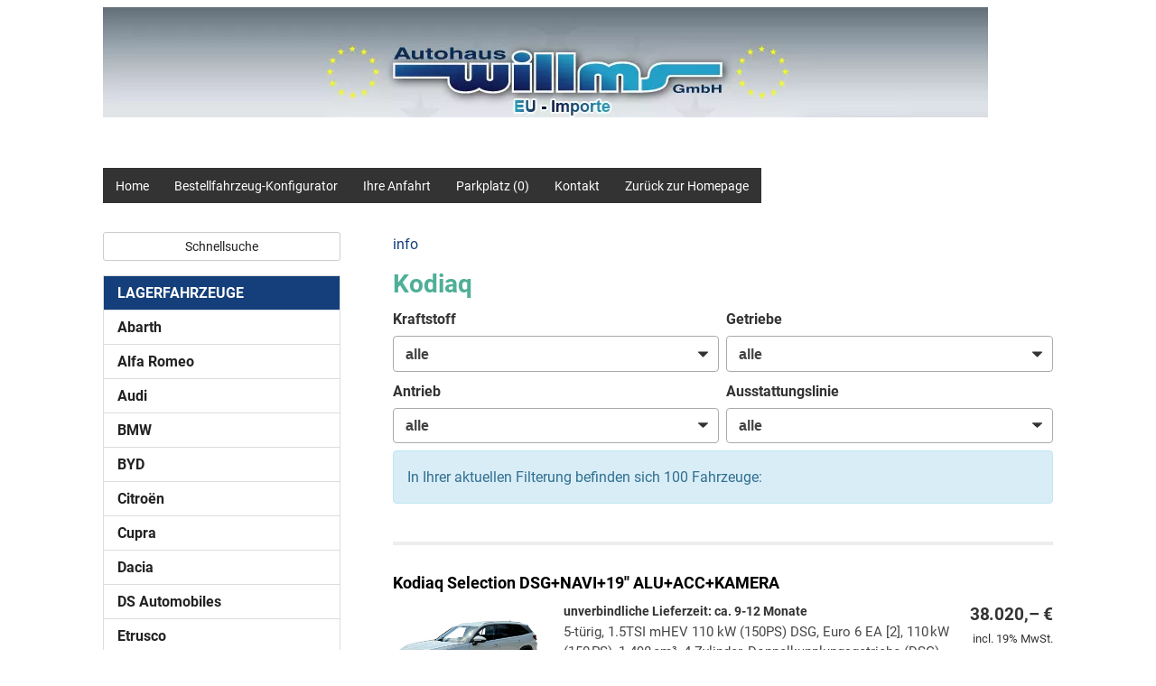

--- FILE ---
content_type: text/html; charset=UTF-8
request_url: https://bestellfahrzeuge.autohaus-willms.de/liste-kodiaq-a__1545_alle.php
body_size: 17009
content:
<!DOCTYPE html>
<html id="autrado-template" class="with-left-module no-featured-slider no-js" lang="de" prefix="og: http://ogp.me/ns#">
<head>
    	<base href="https://bestellfahrzeuge.autohaus-willms.de/"/>
    	<meta charset="utf-8">
	<title>Kodiaq Lagerfahrzeug | EU-Fahrzeug |  Bestellfahrzeug Skoda-Kodiaq</title>
    <meta http-equiv="X-UA-Compatible" content="IE=edge">
    <meta name="viewport" content="width=device-width, initial-scale=1"/>
    <meta name="page-topic" content="Autohandel"/>
<meta name="page-type" content="Information"/>
<meta name="audience" content="Alle"/>
<meta name="author" content="Autohaus Willms GmbH"/>
<meta name="publisher" content="Autohaus Willms GmbH"/>
<meta name="robots" content="INDEX FOLLOW"/>
<meta name="title" content="Kodiaq Lagerfahrzeug | EU-Fahrzeug |  Bestellfahrzeug Skoda-Kodiaq"/>
<meta name="referrer" content="strict-origin-when-cross-origin"/>
<link rel="canonical" href="https://bestellfahrzeuge.autohaus-willms.de/liste-kodiaq-a__1545_alle.php"><meta property="og:title" content="Kodiaq Lagerfahrzeug | EU-Fahrzeug |  Bestellfahrzeug Skoda-Kodiaq"/>
<meta property="og:type" content="product.group"/>
<meta property="og:locale" content="de_DE"/>
<meta property="og:url" content="https://bestellfahrzeuge.autohaus-willms.de/liste-kodiaq-a__1545_alle.php"/>
<meta property="og:site_name" content="Autohaus Willms GmbH"/>
<meta property="og:description" content=""/>
<script>window.YETT_WHITELIST=[/bestellfahrzeuge\.autohaus\-willms\.de/];</script>
	<link rel="stylesheet" href="templates/modern/_assets/fonts/roboto.css?ft1658910052"/>
	<link rel="stylesheet" href="css/A.tooltip.css,qft1658910083.pagespeed.cf.qK5NFM6WrM.css"/>
	<link rel="stylesheet" href="css/A.jquery-ui.css,qft1658910084.pagespeed.cf.vfqjgmKn5K.css"/>
	<link rel="stylesheet" href="javascript/fancybox/source/A.jquery.fancybox.css,qft1658910068.pagespeed.cf.4oP5n9dW1R.css"/>
	<style>.questiondialog>.ui-dialog-titlebar{display:none}div#dialog_button a{color:#fff;background-color:var(--color-primary-base,#111);padding:6px 12px;font-size:14px;font-weight:400;text-align:center;line-height:1.42857143;display:inline-block;text-decoration:none}div#dialog_button a:hover{background-color:var(--color-primary-light,#222)}div#dialog_button a.inaktiv{cursor:no-drop;pointer-events:none}.ui-widget.ui-widget-content{border:0;box-shadow:0 19px 38px rgba(0,0,0,.30) , 0 15px 12px rgba(0,0,0,.22)}.ui-dialog .ui-dialog-content.cc_dialog{padding:1rem}.cc_dialog p{line-height:1.1;margin:.75rem 0;padding:0;font-size:1rem}.cc_dialog h3{margin:10px 0 20px 0;color:#000;background:transparent;font-size:17px;font-weight:bold}.cc_dialog h4{margin:.5rem 0 1rem;background:transparent;font-weight:bold;font-size:1.125rem;color:#666}.ui-dialog .ui-dialog-content.cc_dialog{padding-bottom:4rem;font-size:.975rem}div#dialog_button{bottom:1rem;right:1rem}.opt.tablerow{display:grid;gap:.5rem;grid-template-columns:1.5rem 1fr max-content}label.optlabel.clickable{font-weight:400;cursor:pointer}.group1{background:#d8d8d8}.group1+.group1{margin-top:.25rem}.group0>.opt.tablerow{display:grid;gap:.5rem;grid-template-columns:1.5rem 1fr max-content;font-weight:700}.options{padding:.75rem;border:1px solid #ddd;border-radius:.25rem}.options{background:transparent;margin:0;padding:0;border:0;border-radius:0}.group1{background:#fff;padding:.5rem;color:#222;border:1px solid #bebebe;border-radius:.25rem}.group0>.opt.tablerow{margin-bottom:.25rem;padding:0}</style>
	<link rel="stylesheet" href="css/glyphicons.css?ft1658910084"/>
	<link rel="stylesheet" href="css/glyphicons-filetypes.css?ft1658910084"/>
	<link rel="stylesheet" href="css/glyphformat.css?ft1758547530"/>
	<link rel="stylesheet" href="css/A.search.css,qft1682321997.pagespeed.cf.dcu_rSXeNE.css"/>
	<link rel="stylesheet" href="javascript/jquery/multiple-select-2.1.1/multiple-select.min.css?ft1744018275"/>
	<link rel="stylesheet" href="css/fancybox.css?ft1658910084"/>
	<link rel="stylesheet" href="css/A.rating.css,qft1682321997.pagespeed.cf.80g2j-c4OA.css"/>
	<link rel="stylesheet" href="css/jquery.fancyboxDialog.css?ft1658910083"/>
	<link rel="stylesheet" href="templates/modern/_assets/css/frontend-standards.css?ft1763024920"/>
	<link rel="stylesheet" href="templates/modern/css/owl.carousel.css?ft1658910059"/>
	<link rel="stylesheet" href="templates/modern/_assets/fonts/md-iconic-font/css/material-design-iconic-font.min.css?ft"/>
	<link rel="stylesheet" href="templates/modern/_assets/css/plugins/sm-core-css.css?ft"/>
	<link rel="stylesheet" href="templates/modern/_assets/css/plugins/jquery.toast.min.css?ft"/>
	<link rel="stylesheet" href="templates/modern/_assets/css/main.css?ft"/>
	<link rel="stylesheet" href="templates/modern/_assets/css/components/layout-v2.css?ft"/>
	<link rel="stylesheet" href="templates/modern/_assets/css/components/search-v1.css?ft"/>
	<link rel="stylesheet" href="templates/modern/_assets/css/iframe.css?ft"/>
	<link rel="stylesheet" href="var/style.css?ft1682056249"/>
<script src="javascript/jquery.js,qft1658910068.pagespeed.jm.29OAZzvhfX.js"></script>
<script>var domReadyQueue=[];</script>

<script>dispatch_ajax=function(data){var p={"url":"\/liste-kodiaq-a__1545_alle.php?ajax=cms&action=dispatch_ajax","type":"POST","cache":false,"dataType":"","async":true};p.data=data;jQuery.ajax(p);};park_vehicle_ajax=function(data){var p={"url":"\/liste-kodiaq-a__1545_alle.php?ajax=cms&action=park_vehicle","type":"POST","cache":false,"dataType":"","async":true};p.data=data;jQuery.ajax(p);};ajaxcb_create_saleskit=function(data){var p={"url":"404?ajax=cms&action=s","type":"POST","cache":false,"dataType":"","async":true};p.data=data;jQuery.ajax(p);};ajaxcb_create_energylabel=function(data){var p={"url":"\/liste-kodiaq-a__1545_alle.php?ajax=cms&action=e","type":"POST","cache":false,"dataType":"","async":true};p.data=data;jQuery.ajax(p);};</script>

<meta property="og:phone_number" content="+49 (0) 2403 23062"/>
<meta property="og:street-address" content="Alte Rodung 1"/>
<meta property="og:locality" content="Eschweiler"/>
<meta property="og:postal-code" content="52249"/>


<link rel="icon" type="image/ico" href="bilder/favicon.ico">
<script type="application/ld+json">
{ "@context" : "http://schema.org",
  "@type" : "Organization",
  "url" : "https://bestellfahrzeuge.autohaus-willms.de/",
  "name" : "Autohaus Willms GmbH",
  "location": {
            "@type": "Place",
            "address": {
              "@type": "PostalAddress",
              "addressLocality": "Eschweiler",
              "postalCode": "52249",
              "streetAddress": "Alte Rodung 1"
            }
   },
  "contactPoint" : [
    { "@type" : "ContactPoint",
      "telephone" : "+49 (0) 2403 23062",
      "contactType" : "customer service"
    } ] }
</script>

</head>
<body id="liste" class="site-1000 as-20 not-logged-in  page_fahrzeuge pagetype_Frontend_Legacy tpl_modern ctrl_legacy" itemscope="" itemtype="http://schema.org/WebPage">

<script>var _paq=window._paq=window._paq||[];_paq.push(['disableCookies']);_paq.push(['trackPageView']);_paq.push(['enableLinkTracking']);(function(){var u="//matomo.autrado.de/";_paq.push(['setTrackerUrl',u+'matomo.php']);_paq.push(['setSiteId','555']);var d=document,g=d.createElement('script'),s=d.getElementsByTagName('script')[0];g.async=true;g.src=u+'matomo.js';s.parentNode.insertBefore(g,s);})();jQuery(document).ready(function(){if(typeof yett!=="undefined")yett.unblock("matomo.autrado.de");});</script><a href="liste-kodiaq-a__1545_alle.php#main" class="u-skip-link">Zum Hauptinhalt springen</a>    <div class="c-page o-wrapper">

				<div class="c-hero">
										<div class="c-page-header">
						<div class="c-page-header__inner o-wrapper u-cf">
							<div class="module pos_top logo">			<a class="h-card" href="/" title="" rel="home">
				<img class="u-photo" src="idbilder/xlogo.jpg,qft1304339352.pagespeed.ic.xL8Lmg2nUi.webp" alt="" width="980" height="122"/>
			</a>
		</div>
						</div>
					</div>
					
										<header class="c-page-top">
						<div class="c-page-top__inner o-wrapper u-cf">
						<div id="banner_left" class="module pos_topbar m_Frontend_Custom"><p><span style="color: #ffffff;">+49 (0) 2403 23062</span></p></div><div class="module pos_topbar m_Frontend_Menu" aria-label="Hauptnavigation" role="navigation">
<ul class="nav" id="menu-1008">
	<li class="nav__item">
		<a href="/" class="nav__link">Home</a>
	</li>
	<li class="nav__item">
		<a href="step.php" class="nav__link">Bestellfahrzeug-Konfigurator</a>
	</li>
	<li class="nav__item">
		<a href="routing.php" class="nav__link">Ihre Anfahrt</a>
	</li>
	<li class="nav__item">
		<a href="geparkte_fahrzeuge.php" class="nav__link">Parkplatz (<span class='js-parked-counter'>0</span>)</a>
	</li>
	<li class="nav__item">
		<a href="mycars/kf" class="nav__link">Kontakt</a>
	</li>
	<li class="nav__item">
		<a href="https://www.autohaus-willms.de" class="nav__link">Zurück zur Homepage</a>
	</li>
</ul>
</div><div id="banner_right" class="module pos_topbar m_Frontend_Custom"></div>
						</div>
					</header>
									</div>


                  
         <div class="c-page-content-wrap">
                  
				<div class="o-wrapper o-wrapper--page">
                    <div class="c-page-wrapper u-cf">

                        <main class="c-page-main u-cf" id="main">

                            <section class="s-cms-content u-cf">

                                
                                <div class="dynamic-content">
                                                                                                
                                <div data-subject="begin-dynamic"></div><div class="c-pager__ajax-target js-pager-ajax-target" aria-busy="false"><ul class="subnav"><li><span class="subnav nobr"><a href="liste-kodiaq-a__1545_info.php">info</a></span></li></ul><div class="csubnav"></div><h1>Kodiaq</h1><script>jQuery(function($){function loadURL(url){url=updateQueryString("npage",null,url);var target=$(".js-pager-ajax-target");var $sorting=$('.c-sorting');var $cpager=$('.c-pager__ajax-target');if($sorting.length&&$cpager.length){$cpager.attr('aria-busy','true');}if(target.length>0){target.load(url,function(){$("#ajaxloader").hide();window.history.pushState(null,null,url);window.enablePager();document.dispatchEvent(new CustomEvent("pageview.autrado",{detail:{url:url}}));var $sorting=$('.c-sorting');var $cpager=$('.c-pager__ajax-target');if($sorting.length&&$cpager.length){$cpager.attr('aria-busy','false');}});var o=target.offset();$("#ajaxloader").show().offset({top:o.top+$(window).height()/3,left:o.left+target.width()/2-$("#ajaxloader").width()/2});$('<div class="c-overlay__ajax-target"></div>').prependTo(target).addClass("c-overlay__ajax-target-visible");}else{location.href=url;}}function getSort(){var sort=location.search.match(/(?<=[&?])sort=[^&]+/);return sort?"?"+sort[0]:"";}$(".js-fgd-filter, .js-aufbauten-select, .js-sorter").on("change",function(){var o=this.options[this.options.selectedIndex].value;if(o==='*')o=null;if($(this).hasClass("js-fgd-filter")){var fa=$(this).attr("name");loadURL(updateQueryString(fa.substr(0,fa.lastIndexOf("_")),o));}else if($(this).hasClass("js-aufbauten-select")){loadURL(o+window.location.search);}else{loadURL(updateQueryString("sort",o));}});$("[name=subnav_select]").on("change",function(){var url=$(this).val();if(url.indexOf("a__")>0){loadURL($(this).val()+getSort());}else if(url){location.href=url;}});$(".navsubsub a").on("click",function(e){e.preventDefault();if(this.search&&this.search===location.search){loadURL(this.href.substr(0,this.href.indexOf("?"))+getSort());return;}loadURL(this.href+getSort());});});</script><div class="c-sorting"><div class="o-layout o-layout--gutter-small o-layout--1/2@tb">
<div class="o-layout__item o-layout__item--fuel-select">
<div class="c-sorting__item"><label class="c-sorting__item-label">Kraftstoff</label><select name="fuel_select" class="js-fgd-filter c-sorting__item-select"><option value="*" selected="selected">alle</option><option value="g2201">Benzin</option><option value="g2203">Hybrid Benzin</option><option value="g2202">Diesel</option></select></div>
</div><div class="o-layout__item o-layout__item--gearbox-select">
<div class="c-sorting__item"><label class="c-sorting__item-label">Getriebe</label><select name="gearbox_select" class="js-fgd-filter c-sorting__item-select"><option value="*" selected="selected">alle</option><option value="g1502">Automatik</option></select></div>
</div><div class="o-layout__item o-layout__item--drive-select">
<div class="c-sorting__item"><label class="c-sorting__item-label">Antrieb</label><select name="drive_select" class="js-fgd-filter c-sorting__item-select"><option value="*" selected="selected">alle</option><option value="487">Frontantrieb</option><option value="214">Allrad</option></select></div>
</div><div class="o-layout__item o-layout__item--aufbau-select">
<div class="c-sorting__item"><label class="c-sorting__item-label">Ausstattungslinie</label><select class="c-sorting__item-select js-aufbauten-select" name="aufbauten_select"><option value="liste-kodiaq-a__1545_alle.php" selected='selected'>alle</option>
<option value="liste-kodiaq-a__1545_alle_0_kodiaq-1%2C5-tsi-dsg-m-hev-selection---lager--lag-.php">Kodiaq 1,5 TSI DSG m-HEV Selection - LAGER -LAG.</option>
<option value="liste-kodiaq-a__1545_alle_25871f24653f25703f22926_selection.php">Selection</option>
<option value="liste-kodiaq-a__1545_alle_0_selection-1%2C5-tsi-150-ps-dsg-mhev-4-jahre-garantie-7-sitzer-ahk-navi-kamera.php">Selection 1,5 TSI 150 PS DSG-mHEV-4 Jahre...</option>
<option value="liste-kodiaq-a__1545_alle_0_selection-1%2C5-tsi-150-ps-dsg-mhev-4-jahre-garantie-7-sitzer-ahk--r%C3%BCckfahrkamera.php">Selection 1,5 TSI 150 PS DSG-mHEV-4 Jahre...</option>
<option value="liste-kodiaq-a__1545_alle_0_selection-2%2C0-tsi-204-ps-dsg-4x4-4-jahre-garantie-7-sitzer-ahk-navi.php">Selection 2,0 TSI 204 PS DSG 4x4-4 Jahre...</option>
<option value="liste-kodiaq-a__1545_alle_25732_selection-business-edition.php">Selection Business Edition</option>
<option value="liste-kodiaq-a__1545_alle_24384f24644f25704f25242_sportline.php">Sportline</option>
<option value="liste-kodiaq-a__1545_alle_25901_1-5-tsi-iv-phev-sportline-dsg.php">Weitere</option>
</select></div>
</div></div></div>
<div class="c-alert c-alert--info">In Ihrer aktuellen Filterung befinden sich <span class="countvehicles">100</span> Fahrzeuge:</div><ul class="c-vehicles-list [ u-unstyled u-cf ]" data-ui-component="vehicles-list"><li class="c-vehicles-list__item c-vehicles-list__item--configurator">
    <article class="c-vehicle c-vehicle--type-b  u-faux-block-link" itemscope itemtype="http://schema.org/Product" data-id="1360563">
                    

    

<header class="c-vehicle__header">
    <h4 class="c-vehicle__title">
        <a class="c-vehicle__link u-link-clean" href="auto-kodiaq-selection-dsg-navi-19-alu-acc-kamera-x__1360563.php" itemprop="url">
            <span class="c-vehicle__name u-text-break" itemprop="brand name">Kodiaq</span>
            <span class="c-vehicle__sub-name" itemprop="name">Selection DSG+NAVI+19&#039;&#039; ALU+ACC+KAMERA</span>
        </a>
    </h4>
</header>

<div class="o-layout o-layout--gutter">
    <div class="o-layout__item u-1/4@sm u-1/4@wd">
                    
<div class="c-vehicle__img-wrap">
    <img class="is-loaded" src="https://img.autrado.de/220/2485765_640.jpg" srcset="https://img.autrado.de/220/2485765_86.jpg 86w, https://img.autrado.de/220/2485765_262.jpg 262w, https://img.autrado.de/220/2485765_640.jpg 640w, https://img.autrado.de/220/2485765_1300.jpg 1300w, https://img.autrado.de/220/2485765_1920.jpg 1920w" alt="Kodiaq - Selection DSG+NAVI+19&#039;&#039; ALU+ACC+KAMERA" loading="lazy" itemprop="image" aria-hidden="true">
    </div>
            </div>
    <div class="o-layout__item u-3/4@sm u-3/4@wd">

                    
<div class="c-vehicle__offers u-float-right u-text-right" itemprop="offers" itemscope itemtype="http://schema.org/Offer">

    
        <div class="c-vehicle__price"><span class="nobr ">38.020,&ndash;&nbsp;€</span></div>
            <small class="u-block vat _text">incl. 19% MwSt.</small>
    <meta itemprop="price" content="38020"/>
    <meta itemprop="priceCurrency" content="EUR"/>
    <link itemprop="itemCondition" href="http://schema.org/NewCondition"/>
    <link itemprop="availability" href="http://schema.org/InStock"/>
</div>
        
        <div class="c-vehicle__description u-cf" itemprop="description">
            <div class="c-vehicle__text-delivery u-text-smaller"><b>unverbindliche Lieferzeit: ca. 9-12 Monate</b></div>            <p class="c-vehicle__text" itemprop="description">5-türig, 1.5TSI mHEV 110 kW (150PS) DSG, Euro 6 EA [2], 110 kW (150 PS), 1.498 cm³, 4 Zylinder, Doppelkupplungsgetriebe (DSG), Frontantrieb, Verbrennungsmotor (ICE), Benzin, Kraftstoffverbrauch kombiniert 6,2 l/100km (WLTP), CO₂-Emission kombiniert 141.00 g/km (WLTP), CO₂-Klasse E, Qualitätssiegel: BVFK-Siegel, Garantieleistung: Fahrzeuggarantie vom Hersteller, HU/AU neu, Nichtraucher-Fahrzeug, Zustand, Beschaffenheit: Scheckheftgepflegt, Fahrzeugnr.: 1360563</p>
            <div id="c-vehicle-1360563" class="o-box" style="display:none">
                <ul class="c-vehicle__attributes o-split u-unstyled">
                                            <li class="_item o-split__item u-text-truncate"><span class="o-split__title">Getriebe:</span> Doppelkupplungsgetriebe (DSG)
                        </li>
                                            <li class="_item o-split__item u-text-truncate"><span class="o-split__title">Schadstoffklasse:</span> Euro 6 EA
                        </li>
                                            <li class="_item o-split__item u-text-truncate"><span class="o-split__title">Hubraum:</span> 1.498&nbsp;ccm
                        </li>
                                            <li class="_item o-split__item u-text-truncate"><span class="o-split__title">Kraftstoff:</span> Benzin
                        </li>
                                            <li class="_item o-split__item u-text-truncate"><span class="o-split__title">Leistung:</span> 110 kW (150 PS)
                        </li>
                                            <li class="_item o-split__item u-text-truncate"><span class="o-split__title">Leistung in KW:</span> 110.00
                        </li>
                                            <li class="_item o-split__item u-text-truncate"><span class="o-split__title">Leistung in PS:</span> 0
                        </li>
                                            <li class="_item o-split__item u-text-truncate"><span class="o-split__title">Antriebsachse:</span> Frontantrieb
                        </li>
                                            <li class="_item o-split__item u-text-truncate"><span class="o-split__title">Zylinder:</span> 4
                        </li>
                                            <li class="_item o-split__item u-text-truncate"><span class="o-split__title">Motor:</span> 1.5TSI mHEV 110 kW (150PS) DSG, Euro 6 EA [2]
                        </li>
                                            <li class="_item o-split__item u-text-truncate"><span class="o-split__title">Kategorie:</span> SUV/Geländewagen/Pickup
                        </li>
                                            <li class="_item o-split__item u-text-truncate"><span class="o-split__title">Anzahl Türen:</span> 5
                        </li>
                                            <li class="_item o-split__item u-text-truncate"><span class="o-split__title">Verbrauch Innenstadt:</span> 8,20 l/100km
                        </li>
                                            <li class="_item o-split__item u-text-truncate"><span class="o-split__title">Verbrauch Stadtrand:</span> 6,00 l/100km
                        </li>
                                            <li class="_item o-split__item u-text-truncate"><span class="o-split__title">Verbrauch Landstraße:</span> 5,20 l/100km
                        </li>
                                            <li class="_item o-split__item u-text-truncate"><span class="o-split__title">Verbrauch Autobahn:</span> 6,30 l/100km
                        </li>
                                            <li class="_item o-split__item u-text-truncate"><span class="o-split__title">Verbrauch kombiniert:</span> 6,20 l/100km
                        </li>
                                            <li class="_item o-split__item u-text-truncate"><span class="o-split__title">CO<sub>2</sub>-Emissionen:</span> 141,00  g/km
                        </li>
                                            <li class="_item o-split__item u-text-truncate"><span class="o-split__title">Stromverbrauch Innenstadt:</span> 
                        </li>
                                            <li class="_item o-split__item u-text-truncate"><span class="o-split__title">Stromverbrauch Stadtrand:</span> 
                        </li>
                                            <li class="_item o-split__item u-text-truncate"><span class="o-split__title">Stromverbrauch Landstraße:</span> 
                        </li>
                                            <li class="_item o-split__item u-text-truncate"><span class="o-split__title">Stromverbrauch Autobahn:</span> 
                        </li>
                                            <li class="_item o-split__item u-text-truncate"><span class="o-split__title">Stromverbrauch kombiniert:</span> 
                        </li>
                                            <li class="_item o-split__item u-text-truncate"><span class="o-split__title">Elektrische Reichweite:</span> 
                        </li>
                                            <li class="_item o-split__item u-text-truncate"><span class="o-split__title">Elektrische Reichweite Stadt:</span> 
                        </li>
                                            <li class="_item o-split__item u-text-truncate"><span class="o-split__title">CO<sub>2</sub>-Klasse:</span> E
                        </li>
                                            <li class="_item o-split__item u-text-truncate"><span class="o-split__title">Reserviert:</span> 
                        </li>
                                            <li class="_item o-split__item u-text-truncate"><span class="o-split__title">Energiekosten bei 15.000 km pro Jahr:</span> 1.617,27 EUR
                        </li>
                                            <li class="_item o-split__item u-text-truncate"><span class="o-split__title">:</span> 
                        </li>
                                            <li class="_item o-split__item u-text-truncate"><span class="o-split__title">Jahressteuer:</span> 129,00 EUR
                        </li>
                                                        </ul>
            </div>
        </div>
        
                    <ul class="c-vehicle__action-list o-list-inline ">
    
    
    
    <li class="c-vehicle__action c-vehicle__action--callback">
        <button class="c-vehicle__action-link c-vehicle__action-link--callback u-text-inherit-color c-button c-button--secondary c-button--sm u-faux-block-link__promote js-link" data-href="rueckruf.php?fahrzeug=1360563" title="Wir rufen Sie an">
            <span class="glyphicons glyphicons-earphone glyphicons--callback" aria-hidden="true"></span>
            <span class="u-hidden-visually">Wir rufen Sie an</span>
        </button>
    </li>
            <li class="c-vehicle__action c-vehicle__action--pdf">
            <button class="c-vehicle__action-link c-vehicle__action-link--pdf u-text-inherit-color c-button c-button--secondary c-button--sm u-faux-block-link__promote js-saleskit" title="PDF-Datei, Fahrzeugexposé drucken" data-vehicle="1360563" data-href="">
                <span class="glyphicons glyphicons-download-alt glyphicons--pdf" aria-hidden="true"></span>
                <span class=" u-hidden-visually">PDF-Datei, Fahrzeugexposé drucken</span>
            </button>
        </li>
        <li class="c-vehicle__action c-vehicle__action--parking c-vehicle__action--save">
        <button class="c-vehicle__action-link c-vehicle__action-link--parking u-text-inherit-color c-button  c-button--secondary c-button--sm u-faux-block-link__promote js-link" data-vehicle="1360563" data-origin="list" data-href="auto-kodiaq-selection-dsg-navi-19-alu-acc-kamera-x__1360563.php?submit_action_fahrzeug_parken=1" title="Drucken, parken oder vergleichen" rel="nofollow">
            <span class="glyphicons glyphicons-parking glyphicons--park" aria-hidden="true"></span>
            <span class="u-hidden-visually u-hide-if-parked">Drucken, parken oder vergleichen</span>
                    </button>
    </li>
</ul>
        
    </div>
</div>

                <meta itemprop="url" content="auto-kodiaq-selection-dsg-navi-19-alu-acc-kamera-x__1360563.php">
        <meta itemprop="sku productID" content="1360563">
        <a class="u-faux-block-link__overlay" href="auto-kodiaq-selection-dsg-navi-19-alu-acc-kamera-x__1360563.php" tabindex="-1" aria-hidden="true">Bestellfahrzeug, konfigurierbar - Kodiaq</a>
    </article>
</li><li class="c-vehicles-list__item c-vehicles-list__item--configurator">
    <article class="c-vehicle c-vehicle--type-b  u-faux-block-link" itemscope itemtype="http://schema.org/Product" data-id="1409747">
                    

    

<header class="c-vehicle__header">
    <h4 class="c-vehicle__title">
        <a class="c-vehicle__link u-link-clean" href="auto-kodiaq-selection-1-5-etsi-mhev-150ps-110kw-dsg-2026-x__1409747.php" itemprop="url">
            <span class="c-vehicle__name u-text-break" itemprop="brand name">Kodiaq</span>
            <span class="c-vehicle__sub-name" itemprop="name">Selection 1.5 eTSI mHEV 150PS/110kW DSG 2026</span>
        </a>
    </h4>
</header>

<div class="o-layout o-layout--gutter">
    <div class="o-layout__item u-1/4@sm u-1/4@wd">
                    
<div class="c-vehicle__img-wrap">
    <img class="is-loaded" src="https://img.autrado.de/955/85164_640.jpg" srcset="https://img.autrado.de/955/85164_86.jpg 86w, https://img.autrado.de/955/85164_262.jpg 262w, https://img.autrado.de/955/85164_640.jpg 640w, https://img.autrado.de/955/85164_1300.jpg 1300w, https://img.autrado.de/955/85164_1920.jpg 1920w" alt="Kodiaq - Selection 1.5 eTSI mHEV 150PS/110kW DSG 2026" loading="lazy" itemprop="image" aria-hidden="true">
    </div>
            </div>
    <div class="o-layout__item u-3/4@sm u-3/4@wd">

                    
<div class="c-vehicle__offers u-float-right u-text-right" itemprop="offers" itemscope itemtype="http://schema.org/Offer">

    
        <div class="c-vehicle__price"><span class="nobr ">38.080,&ndash;&nbsp;€</span></div>
            <small class="u-block vat _text">incl. 19% MwSt.</small>
    <meta itemprop="price" content="38080"/>
    <meta itemprop="priceCurrency" content="EUR"/>
    <link itemprop="itemCondition" href="http://schema.org/NewCondition"/>
    <link itemprop="availability" href="http://schema.org/InStock"/>
</div>
        
        <div class="c-vehicle__description u-cf" itemprop="description">
            <div class="c-vehicle__text-delivery u-text-smaller"><b>unverbindliche Lieferzeit: ca. 6-10 Monate</b></div>            <p class="c-vehicle__text" itemprop="description">5-türig, 1.5 eTSI mHEV Selection 150PS/110 kW DSG, 110 kW (150 PS), 1.498 cm³, 4 Zylinder, Doppelkupplungsgetriebe (DSG), Frontantrieb, Mild-Hybrid (MHEV), Benzin, Kraftstoffverbrauch kombiniert 6,2 l/100km (WLTP), CO₂-Emission kombiniert 141.00 g/km (WLTP), CO₂-Klasse E, Fahrzeugnr.: 1409747</p>
            <div id="c-vehicle-1409747" class="o-box" style="display:none">
                <ul class="c-vehicle__attributes o-split u-unstyled">
                                            <li class="_item o-split__item u-text-truncate"><span class="o-split__title">Getriebe:</span> Doppelkupplungsgetriebe (DSG)
                        </li>
                                            <li class="_item o-split__item u-text-truncate"><span class="o-split__title">Schadstoffklasse:</span> Euro 6 EB
                        </li>
                                            <li class="_item o-split__item u-text-truncate"><span class="o-split__title">Hubraum:</span> 1.498&nbsp;ccm
                        </li>
                                            <li class="_item o-split__item u-text-truncate"><span class="o-split__title">Kraftstoff:</span> Benzin
                        </li>
                                            <li class="_item o-split__item u-text-truncate"><span class="o-split__title">Leistung:</span> 110 kW (150 PS)
                        </li>
                                            <li class="_item o-split__item u-text-truncate"><span class="o-split__title">Leistung in KW:</span> 110.00
                        </li>
                                            <li class="_item o-split__item u-text-truncate"><span class="o-split__title">Leistung in PS:</span> 0
                        </li>
                                            <li class="_item o-split__item u-text-truncate"><span class="o-split__title">Antriebsachse:</span> Frontantrieb
                        </li>
                                            <li class="_item o-split__item u-text-truncate"><span class="o-split__title">Zylinder:</span> 4
                        </li>
                                            <li class="_item o-split__item u-text-truncate"><span class="o-split__title">Partikelfilter:</span> 1
                        </li>
                                            <li class="_item o-split__item u-text-truncate"><span class="o-split__title">Motor:</span> 1.5 eTSI mHEV Selection 150PS/110 kW DSG
                        </li>
                                            <li class="_item o-split__item u-text-truncate"><span class="o-split__title">Kategorie:</span> SUV/Geländewagen/Pickup
                        </li>
                                            <li class="_item o-split__item u-text-truncate"><span class="o-split__title">Anzahl Türen:</span> 5
                        </li>
                                            <li class="_item o-split__item u-text-truncate"><span class="o-split__title">Verbrauch Innenstadt:</span> 8,10 l/100km
                        </li>
                                            <li class="_item o-split__item u-text-truncate"><span class="o-split__title">Verbrauch Stadtrand:</span> 5,90 l/100km
                        </li>
                                            <li class="_item o-split__item u-text-truncate"><span class="o-split__title">Verbrauch Landstraße:</span> 5,30 l/100km
                        </li>
                                            <li class="_item o-split__item u-text-truncate"><span class="o-split__title">Verbrauch Autobahn:</span> 6,50 l/100km
                        </li>
                                            <li class="_item o-split__item u-text-truncate"><span class="o-split__title">Verbrauch kombiniert:</span> 6,20 l/100km
                        </li>
                                            <li class="_item o-split__item u-text-truncate"><span class="o-split__title">CO<sub>2</sub>-Emissionen:</span> 141,00  g/km
                        </li>
                                            <li class="_item o-split__item u-text-truncate"><span class="o-split__title">Stromverbrauch Innenstadt:</span> 
                        </li>
                                            <li class="_item o-split__item u-text-truncate"><span class="o-split__title">Stromverbrauch Stadtrand:</span> 
                        </li>
                                            <li class="_item o-split__item u-text-truncate"><span class="o-split__title">Stromverbrauch Landstraße:</span> 
                        </li>
                                            <li class="_item o-split__item u-text-truncate"><span class="o-split__title">Stromverbrauch Autobahn:</span> 
                        </li>
                                            <li class="_item o-split__item u-text-truncate"><span class="o-split__title">Stromverbrauch kombiniert:</span> 
                        </li>
                                            <li class="_item o-split__item u-text-truncate"><span class="o-split__title">Elektrische Reichweite:</span> 
                        </li>
                                            <li class="_item o-split__item u-text-truncate"><span class="o-split__title">Elektrische Reichweite Stadt:</span> 
                        </li>
                                            <li class="_item o-split__item u-text-truncate"><span class="o-split__title">CO<sub>2</sub>-Klasse:</span> E
                        </li>
                                            <li class="_item o-split__item u-text-truncate"><span class="o-split__title">Reserviert:</span> 
                        </li>
                                            <li class="_item o-split__item u-text-truncate"><span class="o-split__title">Energiekosten bei 15.000 km pro Jahr:</span> 1.617,27 EUR
                        </li>
                                            <li class="_item o-split__item u-text-truncate"><span class="o-split__title">:</span> 
                        </li>
                                            <li class="_item o-split__item u-text-truncate"><span class="o-split__title">Jahressteuer:</span> 129,00 EUR
                        </li>
                                                        </ul>
            </div>
        </div>
        
                    <ul class="c-vehicle__action-list o-list-inline ">
    
    
    
    <li class="c-vehicle__action c-vehicle__action--callback">
        <button class="c-vehicle__action-link c-vehicle__action-link--callback u-text-inherit-color c-button c-button--secondary c-button--sm u-faux-block-link__promote js-link" data-href="rueckruf.php?fahrzeug=1409747" title="Wir rufen Sie an">
            <span class="glyphicons glyphicons-earphone glyphicons--callback" aria-hidden="true"></span>
            <span class="u-hidden-visually">Wir rufen Sie an</span>
        </button>
    </li>
            <li class="c-vehicle__action c-vehicle__action--pdf">
            <button class="c-vehicle__action-link c-vehicle__action-link--pdf u-text-inherit-color c-button c-button--secondary c-button--sm u-faux-block-link__promote js-saleskit" title="PDF-Datei, Fahrzeugexposé drucken" data-vehicle="1409747" data-href="">
                <span class="glyphicons glyphicons-download-alt glyphicons--pdf" aria-hidden="true"></span>
                <span class=" u-hidden-visually">PDF-Datei, Fahrzeugexposé drucken</span>
            </button>
        </li>
        <li class="c-vehicle__action c-vehicle__action--parking c-vehicle__action--save">
        <button class="c-vehicle__action-link c-vehicle__action-link--parking u-text-inherit-color c-button  c-button--secondary c-button--sm u-faux-block-link__promote js-link" data-vehicle="1409747" data-origin="list" data-href="auto-kodiaq-selection-1-5-etsi-mhev-150ps-110kw-dsg-2026-x__1409747.php?submit_action_fahrzeug_parken=1" title="Drucken, parken oder vergleichen" rel="nofollow">
            <span class="glyphicons glyphicons-parking glyphicons--park" aria-hidden="true"></span>
            <span class="u-hidden-visually u-hide-if-parked">Drucken, parken oder vergleichen</span>
                    </button>
    </li>
</ul>
        
    </div>
</div>

                <meta itemprop="url" content="auto-kodiaq-selection-1-5-etsi-mhev-150ps-110kw-dsg-2026-x__1409747.php">
        <meta itemprop="sku productID" content="1409747">
        <a class="u-faux-block-link__overlay" href="auto-kodiaq-selection-1-5-etsi-mhev-150ps-110kw-dsg-2026-x__1409747.php" tabindex="-1" aria-hidden="true">Bestellfahrzeug, konfigurierbar - Kodiaq</a>
    </article>
</li><li class="c-vehicles-list__item c-vehicles-list__item--configurator">
    <article class="c-vehicle c-vehicle--type-b  u-faux-block-link" itemscope itemtype="http://schema.org/Product" data-id="1409748">
                    

    

<header class="c-vehicle__header">
    <h4 class="c-vehicle__title">
        <a class="c-vehicle__link u-link-clean" href="auto-kodiaq-selection-2-0-tdi-150ps-110kw-dsg-2026-x__1409748.php" itemprop="url">
            <span class="c-vehicle__name u-text-break" itemprop="brand name">Kodiaq</span>
            <span class="c-vehicle__sub-name" itemprop="name">Selection 2.0 TDI 150PS/110kW DSG 2026</span>
        </a>
    </h4>
</header>

<div class="o-layout o-layout--gutter">
    <div class="o-layout__item u-1/4@sm u-1/4@wd">
                    
<div class="c-vehicle__img-wrap">
    <img class="is-loaded" src="https://img.autrado.de/955/85164_640.jpg" srcset="https://img.autrado.de/955/85164_86.jpg 86w, https://img.autrado.de/955/85164_262.jpg 262w, https://img.autrado.de/955/85164_640.jpg 640w, https://img.autrado.de/955/85164_1300.jpg 1300w, https://img.autrado.de/955/85164_1920.jpg 1920w" alt="Kodiaq - Selection 2.0 TDI 150PS/110kW DSG 2026" loading="lazy" itemprop="image" aria-hidden="true">
    </div>
            </div>
    <div class="o-layout__item u-3/4@sm u-3/4@wd">

                    
<div class="c-vehicle__offers u-float-right u-text-right" itemprop="offers" itemscope itemtype="http://schema.org/Offer">

    
        <div class="c-vehicle__price"><span class="nobr ">39.478,&ndash;&nbsp;€</span></div>
            <small class="u-block vat _text">incl. 19% MwSt.</small>
    <meta itemprop="price" content="39478"/>
    <meta itemprop="priceCurrency" content="EUR"/>
    <link itemprop="itemCondition" href="http://schema.org/NewCondition"/>
    <link itemprop="availability" href="http://schema.org/InStock"/>
</div>
        
        <div class="c-vehicle__description u-cf" itemprop="description">
            <div class="c-vehicle__text-delivery u-text-smaller"><b>unverbindliche Lieferzeit: ca. 6-10 Monate</b></div>            <p class="c-vehicle__text" itemprop="description">5-türig, 2.0 TDI Selection 150PS/110kW DSG, 110 kW (150 PS), 1.968 cm³, 4 Zylinder, Doppelkupplungsgetriebe (DSG), Frontantrieb, Verbrennungsmotor (ICE), Diesel, Kraftstoffverbrauch kombiniert 6,2 l/100km (WLTP), CO₂-Emission kombiniert 141.00 g/km (WLTP), CO₂-Klasse E, Fahrzeugnr.: 1409748</p>
            <div id="c-vehicle-1409748" class="o-box" style="display:none">
                <ul class="c-vehicle__attributes o-split u-unstyled">
                                            <li class="_item o-split__item u-text-truncate"><span class="o-split__title">Getriebe:</span> Doppelkupplungsgetriebe (DSG)
                        </li>
                                            <li class="_item o-split__item u-text-truncate"><span class="o-split__title">Schadstoffklasse:</span> Euro 6 EB
                        </li>
                                            <li class="_item o-split__item u-text-truncate"><span class="o-split__title">Hubraum:</span> 1.968&nbsp;ccm
                        </li>
                                            <li class="_item o-split__item u-text-truncate"><span class="o-split__title">Kraftstoff:</span> Diesel
                        </li>
                                            <li class="_item o-split__item u-text-truncate"><span class="o-split__title">Leistung:</span> 110 kW (150 PS)
                        </li>
                                            <li class="_item o-split__item u-text-truncate"><span class="o-split__title">Leistung in KW:</span> 110.00
                        </li>
                                            <li class="_item o-split__item u-text-truncate"><span class="o-split__title">Leistung in PS:</span> 0
                        </li>
                                            <li class="_item o-split__item u-text-truncate"><span class="o-split__title">Antriebsachse:</span> Frontantrieb
                        </li>
                                            <li class="_item o-split__item u-text-truncate"><span class="o-split__title">Zylinder:</span> 4
                        </li>
                                            <li class="_item o-split__item u-text-truncate"><span class="o-split__title">Partikelfilter:</span> 1
                        </li>
                                            <li class="_item o-split__item u-text-truncate"><span class="o-split__title">Motor:</span> 2.0 TDI Selection 150PS/110kW DSG
                        </li>
                                            <li class="_item o-split__item u-text-truncate"><span class="o-split__title">Kategorie:</span> SUV/Geländewagen/Pickup
                        </li>
                                            <li class="_item o-split__item u-text-truncate"><span class="o-split__title">Anzahl Türen:</span> 5
                        </li>
                                            <li class="_item o-split__item u-text-truncate"><span class="o-split__title">Verbrauch Innenstadt:</span> 8,10 l/100km
                        </li>
                                            <li class="_item o-split__item u-text-truncate"><span class="o-split__title">Verbrauch Stadtrand:</span> 5,90 l/100km
                        </li>
                                            <li class="_item o-split__item u-text-truncate"><span class="o-split__title">Verbrauch Landstraße:</span> 5,30 l/100km
                        </li>
                                            <li class="_item o-split__item u-text-truncate"><span class="o-split__title">Verbrauch Autobahn:</span> 6,50 l/100km
                        </li>
                                            <li class="_item o-split__item u-text-truncate"><span class="o-split__title">Verbrauch kombiniert:</span> 6,20 l/100km
                        </li>
                                            <li class="_item o-split__item u-text-truncate"><span class="o-split__title">CO<sub>2</sub>-Emissionen:</span> 141,00  g/km
                        </li>
                                            <li class="_item o-split__item u-text-truncate"><span class="o-split__title">Stromverbrauch Innenstadt:</span> 
                        </li>
                                            <li class="_item o-split__item u-text-truncate"><span class="o-split__title">Stromverbrauch Stadtrand:</span> 
                        </li>
                                            <li class="_item o-split__item u-text-truncate"><span class="o-split__title">Stromverbrauch Landstraße:</span> 
                        </li>
                                            <li class="_item o-split__item u-text-truncate"><span class="o-split__title">Stromverbrauch Autobahn:</span> 
                        </li>
                                            <li class="_item o-split__item u-text-truncate"><span class="o-split__title">Stromverbrauch kombiniert:</span> 
                        </li>
                                            <li class="_item o-split__item u-text-truncate"><span class="o-split__title">Elektrische Reichweite:</span> 
                        </li>
                                            <li class="_item o-split__item u-text-truncate"><span class="o-split__title">Elektrische Reichweite Stadt:</span> 
                        </li>
                                            <li class="_item o-split__item u-text-truncate"><span class="o-split__title">CO<sub>2</sub>-Klasse:</span> E
                        </li>
                                            <li class="_item o-split__item u-text-truncate"><span class="o-split__title">Reserviert:</span> 
                        </li>
                                            <li class="_item o-split__item u-text-truncate"><span class="o-split__title">Energiekosten bei 15.000 km pro Jahr:</span> 1.533,57 EUR
                        </li>
                                            <li class="_item o-split__item u-text-truncate"><span class="o-split__title">:</span> 
                        </li>
                                            <li class="_item o-split__item u-text-truncate"><span class="o-split__title">Jahressteuer:</span> 289,00 EUR
                        </li>
                                                        </ul>
            </div>
        </div>
        
                    <ul class="c-vehicle__action-list o-list-inline ">
    
    
    
    <li class="c-vehicle__action c-vehicle__action--callback">
        <button class="c-vehicle__action-link c-vehicle__action-link--callback u-text-inherit-color c-button c-button--secondary c-button--sm u-faux-block-link__promote js-link" data-href="rueckruf.php?fahrzeug=1409748" title="Wir rufen Sie an">
            <span class="glyphicons glyphicons-earphone glyphicons--callback" aria-hidden="true"></span>
            <span class="u-hidden-visually">Wir rufen Sie an</span>
        </button>
    </li>
            <li class="c-vehicle__action c-vehicle__action--pdf">
            <button class="c-vehicle__action-link c-vehicle__action-link--pdf u-text-inherit-color c-button c-button--secondary c-button--sm u-faux-block-link__promote js-saleskit" title="PDF-Datei, Fahrzeugexposé drucken" data-vehicle="1409748" data-href="">
                <span class="glyphicons glyphicons-download-alt glyphicons--pdf" aria-hidden="true"></span>
                <span class=" u-hidden-visually">PDF-Datei, Fahrzeugexposé drucken</span>
            </button>
        </li>
        <li class="c-vehicle__action c-vehicle__action--parking c-vehicle__action--save">
        <button class="c-vehicle__action-link c-vehicle__action-link--parking u-text-inherit-color c-button  c-button--secondary c-button--sm u-faux-block-link__promote js-link" data-vehicle="1409748" data-origin="list" data-href="auto-kodiaq-selection-2-0-tdi-150ps-110kw-dsg-2026-x__1409748.php?submit_action_fahrzeug_parken=1" title="Drucken, parken oder vergleichen" rel="nofollow">
            <span class="glyphicons glyphicons-parking glyphicons--park" aria-hidden="true"></span>
            <span class="u-hidden-visually u-hide-if-parked">Drucken, parken oder vergleichen</span>
                    </button>
    </li>
</ul>
        
    </div>
</div>

                <meta itemprop="url" content="auto-kodiaq-selection-2-0-tdi-150ps-110kw-dsg-2026-x__1409748.php">
        <meta itemprop="sku productID" content="1409748">
        <a class="u-faux-block-link__overlay" href="auto-kodiaq-selection-2-0-tdi-150ps-110kw-dsg-2026-x__1409748.php" tabindex="-1" aria-hidden="true">Bestellfahrzeug, konfigurierbar - Kodiaq</a>
    </article>
</li><li class="c-vehicles-list__item c-vehicles-list__item--configurator">
    <article class="c-vehicle c-vehicle--type-b  u-faux-block-link" itemscope itemtype="http://schema.org/Product" data-id="1393592">
                    

    

<header class="c-vehicle__header">
    <h4 class="c-vehicle__title">
        <a class="c-vehicle__link u-link-clean" href="auto-kodiaq-selection-dsg-navi-19-alu-acc-kamera-x__1393592.php" itemprop="url">
            <span class="c-vehicle__name u-text-break" itemprop="brand name">Kodiaq</span>
            <span class="c-vehicle__sub-name" itemprop="name">Selection DSG+NAVI+19&#039;&#039; ALU+ACC+KAMERA</span>
        </a>
    </h4>
</header>

<div class="o-layout o-layout--gutter">
    <div class="o-layout__item u-1/4@sm u-1/4@wd">
                    
<div class="c-vehicle__img-wrap">
    <img class="is-loaded" src="https://img.autrado.de/220/2485765_640.jpg" srcset="https://img.autrado.de/220/2485765_86.jpg 86w, https://img.autrado.de/220/2485765_262.jpg 262w, https://img.autrado.de/220/2485765_640.jpg 640w, https://img.autrado.de/220/2485765_1300.jpg 1300w, https://img.autrado.de/220/2485765_1920.jpg 1920w" alt="Kodiaq - Selection DSG+NAVI+19&#039;&#039; ALU+ACC+KAMERA" loading="lazy" itemprop="image" aria-hidden="true">
    </div>
            </div>
    <div class="o-layout__item u-3/4@sm u-3/4@wd">

                    
<div class="c-vehicle__offers u-float-right u-text-right" itemprop="offers" itemscope itemtype="http://schema.org/Offer">

    
        <div class="c-vehicle__price"><span class="nobr ">39.480,&ndash;&nbsp;€</span></div>
            <small class="u-block vat _text">incl. 19% MwSt.</small>
    <meta itemprop="price" content="39480"/>
    <meta itemprop="priceCurrency" content="EUR"/>
    <link itemprop="itemCondition" href="http://schema.org/NewCondition"/>
    <link itemprop="availability" href="http://schema.org/InStock"/>
</div>
        
        <div class="c-vehicle__description u-cf" itemprop="description">
            <div class="c-vehicle__text-delivery u-text-smaller"><b>unverbindliche Lieferzeit: ca. 9-12 Monate</b></div>            <p class="c-vehicle__text" itemprop="description">5-türig, 2.0 TDI 110 kW (150 PS) DSG, Euro 6 EA [2], 110 kW (150 PS), 1.968 cm³, 4 Zylinder, Doppelkupplungsgetriebe (DSG), Frontantrieb, Verbrennungsmotor (ICE), Diesel, Kraftstoffverbrauch kombiniert 5,5 l/100km (WLTP), CO₂-Emission kombiniert 145.00 g/km (WLTP), CO₂-Klasse E, Qualitätssiegel: BVFK-Siegel, Garantieleistung: Fahrzeuggarantie vom Hersteller, HU/AU neu, Nichtraucher-Fahrzeug, Zustand, Beschaffenheit: Scheckheftgepflegt, Fahrzeugnr.: 1393592</p>
            <div id="c-vehicle-1393592" class="o-box" style="display:none">
                <ul class="c-vehicle__attributes o-split u-unstyled">
                                            <li class="_item o-split__item u-text-truncate"><span class="o-split__title">Getriebe:</span> Doppelkupplungsgetriebe (DSG)
                        </li>
                                            <li class="_item o-split__item u-text-truncate"><span class="o-split__title">Schadstoffklasse:</span> Euro 6 EA
                        </li>
                                            <li class="_item o-split__item u-text-truncate"><span class="o-split__title">Hubraum:</span> 1.968&nbsp;ccm
                        </li>
                                            <li class="_item o-split__item u-text-truncate"><span class="o-split__title">Kraftstoff:</span> Diesel
                        </li>
                                            <li class="_item o-split__item u-text-truncate"><span class="o-split__title">Leistung:</span> 110 kW (150 PS)
                        </li>
                                            <li class="_item o-split__item u-text-truncate"><span class="o-split__title">Leistung in KW:</span> 110.00
                        </li>
                                            <li class="_item o-split__item u-text-truncate"><span class="o-split__title">Leistung in PS:</span> 0
                        </li>
                                            <li class="_item o-split__item u-text-truncate"><span class="o-split__title">Antriebsachse:</span> Frontantrieb
                        </li>
                                            <li class="_item o-split__item u-text-truncate"><span class="o-split__title">Zylinder:</span> 4
                        </li>
                                            <li class="_item o-split__item u-text-truncate"><span class="o-split__title">Partikelfilter:</span> 1
                        </li>
                                            <li class="_item o-split__item u-text-truncate"><span class="o-split__title">Motor:</span> 2.0 TDI 110 kW (150 PS) DSG, Euro 6 EA [2]
                        </li>
                                            <li class="_item o-split__item u-text-truncate"><span class="o-split__title">Kategorie:</span> SUV/Geländewagen/Pickup
                        </li>
                                            <li class="_item o-split__item u-text-truncate"><span class="o-split__title">Anzahl Türen:</span> 5
                        </li>
                                            <li class="_item o-split__item u-text-truncate"><span class="o-split__title">Verbrauch Innenstadt:</span> 7,50 l/100km
                        </li>
                                            <li class="_item o-split__item u-text-truncate"><span class="o-split__title">Verbrauch Stadtrand:</span> 5,50 l/100km
                        </li>
                                            <li class="_item o-split__item u-text-truncate"><span class="o-split__title">Verbrauch Landstraße:</span> 4,70 l/100km
                        </li>
                                            <li class="_item o-split__item u-text-truncate"><span class="o-split__title">Verbrauch Autobahn:</span> 5,50 l/100km
                        </li>
                                            <li class="_item o-split__item u-text-truncate"><span class="o-split__title">Verbrauch kombiniert:</span> 5,50 l/100km
                        </li>
                                            <li class="_item o-split__item u-text-truncate"><span class="o-split__title">CO<sub>2</sub>-Emissionen:</span> 145,00  g/km
                        </li>
                                            <li class="_item o-split__item u-text-truncate"><span class="o-split__title">Stromverbrauch Innenstadt:</span> 
                        </li>
                                            <li class="_item o-split__item u-text-truncate"><span class="o-split__title">Stromverbrauch Stadtrand:</span> 
                        </li>
                                            <li class="_item o-split__item u-text-truncate"><span class="o-split__title">Stromverbrauch Landstraße:</span> 
                        </li>
                                            <li class="_item o-split__item u-text-truncate"><span class="o-split__title">Stromverbrauch Autobahn:</span> 
                        </li>
                                            <li class="_item o-split__item u-text-truncate"><span class="o-split__title">Stromverbrauch kombiniert:</span> 
                        </li>
                                            <li class="_item o-split__item u-text-truncate"><span class="o-split__title">Elektrische Reichweite:</span> 
                        </li>
                                            <li class="_item o-split__item u-text-truncate"><span class="o-split__title">Elektrische Reichweite Stadt:</span> 
                        </li>
                                            <li class="_item o-split__item u-text-truncate"><span class="o-split__title">CO<sub>2</sub>-Klasse:</span> E
                        </li>
                                            <li class="_item o-split__item u-text-truncate"><span class="o-split__title">Reserviert:</span> 
                        </li>
                                            <li class="_item o-split__item u-text-truncate"><span class="o-split__title">Energiekosten bei 15.000 km pro Jahr:</span> 1.360,42 EUR
                        </li>
                                            <li class="_item o-split__item u-text-truncate"><span class="o-split__title">:</span> 
                        </li>
                                            <li class="_item o-split__item u-text-truncate"><span class="o-split__title">Jahressteuer:</span> 299,00 EUR
                        </li>
                                                        </ul>
            </div>
        </div>
        
                    <ul class="c-vehicle__action-list o-list-inline ">
    
    
    
    <li class="c-vehicle__action c-vehicle__action--callback">
        <button class="c-vehicle__action-link c-vehicle__action-link--callback u-text-inherit-color c-button c-button--secondary c-button--sm u-faux-block-link__promote js-link" data-href="rueckruf.php?fahrzeug=1393592" title="Wir rufen Sie an">
            <span class="glyphicons glyphicons-earphone glyphicons--callback" aria-hidden="true"></span>
            <span class="u-hidden-visually">Wir rufen Sie an</span>
        </button>
    </li>
            <li class="c-vehicle__action c-vehicle__action--pdf">
            <button class="c-vehicle__action-link c-vehicle__action-link--pdf u-text-inherit-color c-button c-button--secondary c-button--sm u-faux-block-link__promote js-saleskit" title="PDF-Datei, Fahrzeugexposé drucken" data-vehicle="1393592" data-href="">
                <span class="glyphicons glyphicons-download-alt glyphicons--pdf" aria-hidden="true"></span>
                <span class=" u-hidden-visually">PDF-Datei, Fahrzeugexposé drucken</span>
            </button>
        </li>
        <li class="c-vehicle__action c-vehicle__action--parking c-vehicle__action--save">
        <button class="c-vehicle__action-link c-vehicle__action-link--parking u-text-inherit-color c-button  c-button--secondary c-button--sm u-faux-block-link__promote js-link" data-vehicle="1393592" data-origin="list" data-href="auto-kodiaq-selection-dsg-navi-19-alu-acc-kamera-x__1393592.php?submit_action_fahrzeug_parken=1" title="Drucken, parken oder vergleichen" rel="nofollow">
            <span class="glyphicons glyphicons-parking glyphicons--park" aria-hidden="true"></span>
            <span class="u-hidden-visually u-hide-if-parked">Drucken, parken oder vergleichen</span>
                    </button>
    </li>
</ul>
        
    </div>
</div>

                <meta itemprop="url" content="auto-kodiaq-selection-dsg-navi-19-alu-acc-kamera-x__1393592.php">
        <meta itemprop="sku productID" content="1393592">
        <a class="u-faux-block-link__overlay" href="auto-kodiaq-selection-dsg-navi-19-alu-acc-kamera-x__1393592.php" tabindex="-1" aria-hidden="true">Bestellfahrzeug, konfigurierbar - Kodiaq</a>
    </article>
</li><li class="c-vehicles-list__item c-vehicles-list__item--configurator">
    <article class="c-vehicle c-vehicle--type-k  u-faux-block-link" itemscope itemtype="http://schema.org/Product" data-id="1411728">
                    

    

<header class="c-vehicle__header">
    <h4 class="c-vehicle__title">
        <a class="c-vehicle__link u-link-clean" href="auto-kodiaq-x__1411728.php" itemprop="url">
            <span class="c-vehicle__name u-text-break" itemprop="brand name">Kodiaq</span>
            <span class="c-vehicle__sub-name" itemprop="name">Selection 1,5 TSI 150 PS DSG-mHEV-4 Jahre Garantie-7-Sitzer-AHK- R&uuml;ckfahrkamera</span>
        </a>
    </h4>
</header>

<div class="o-layout o-layout--gutter">
    <div class="o-layout__item u-1/4@sm u-1/4@wd">
                    
<div class="c-vehicle__img-wrap">
    <img class="is-loaded" src="https://img.autrado.de/240/343650_640.jpg" srcset="https://img.autrado.de/240/343650_86.jpg 86w, https://img.autrado.de/240/343650_262.jpg 262w, https://img.autrado.de/240/343650_640.jpg 640w, https://img.autrado.de/240/343650_1300.jpg 1300w, https://img.autrado.de/240/343650_1920.jpg 1920w" alt="Kodiaq - Selection 1,5 TSI 150 PS DSG-mHEV-4 Jahre Garantie-7-Sitzer-AHK- R&uuml;ckfahrkamera" loading="lazy" itemprop="image" aria-hidden="true">
    </div>
            </div>
    <div class="o-layout__item u-3/4@sm u-3/4@wd">

                    
<div class="c-vehicle__offers u-float-right u-text-right" itemprop="offers" itemscope itemtype="http://schema.org/Offer">

    
        <div class="c-vehicle__price"><span class="nobr ">39.490,&ndash;&nbsp;€</span></div>
            <small class="u-block vat _text">incl. 19% MwSt.</small>
    <meta itemprop="price" content="39490"/>
    <meta itemprop="priceCurrency" content="EUR"/>
    <link itemprop="itemCondition" href="http://schema.org/NewCondition"/>
    <link itemprop="availability" href="http://schema.org/InStock"/>
</div>
        
        <div class="c-vehicle__description u-cf" itemprop="description">
            <div class="c-vehicle__text-delivery u-text-smaller"><b>unverbindliche Lieferzeit: <span class="nobr">4&nbsp;Monate</span></b></div>            <p class="c-vehicle__text" itemprop="description">5-türig, 1,5 TSI DSG 150 PS, 110 kW (150 PS), 1.498 cm³, 4 Zylinder, Automatik, Frontantrieb, Verbrennungsmotor (ICE), Benzin, Kraftstoffverbrauch kombiniert 7,6 l/100km (WLTP), CO₂-Emission kombiniert 173.00 g/km (WLTP), CO₂-Klasse F, Außenfarbe: Schwarz Metallic, Garantieleistung: Fahrzeuggarantie vom Hersteller, Fahrzeugnr.: 1411728</p>
            <div id="c-vehicle-1411728" class="o-box" style="display:none">
                <ul class="c-vehicle__attributes o-split u-unstyled">
                                            <li class="_item o-split__item u-text-truncate"><span class="o-split__title">Kilometerstand:</span> 10&nbsp;km
                        </li>
                                            <li class="_item o-split__item u-text-truncate"><span class="o-split__title">Getriebe:</span> Automatik
                        </li>
                                            <li class="_item o-split__item u-text-truncate"><span class="o-split__title">Schadstoffklasse:</span> Euro 6
                        </li>
                                            <li class="_item o-split__item u-text-truncate"><span class="o-split__title">Hubraum:</span> 1.498&nbsp;ccm
                        </li>
                                            <li class="_item o-split__item u-text-truncate"><span class="o-split__title">Kraftstoff:</span> Benzin
                        </li>
                                            <li class="_item o-split__item u-text-truncate"><span class="o-split__title">:</span> 
                        </li>
                                            <li class="_item o-split__item u-text-truncate"><span class="o-split__title">Leistung:</span> 110 kW (150 PS)
                        </li>
                                            <li class="_item o-split__item u-text-truncate"><span class="o-split__title">Leistung in KW:</span> 110.00
                        </li>
                                            <li class="_item o-split__item u-text-truncate"><span class="o-split__title">Leistung in PS:</span> 0
                        </li>
                                            <li class="_item o-split__item u-text-truncate"><span class="o-split__title">Antriebsachse:</span> Frontantrieb
                        </li>
                                            <li class="_item o-split__item u-text-truncate"><span class="o-split__title">Zylinder:</span> 4
                        </li>
                                            <li class="_item o-split__item u-text-truncate"><span class="o-split__title">Motor:</span> 1,5 TSI DSG 150 PS
                        </li>
                                            <li class="_item o-split__item u-text-truncate"><span class="o-split__title">Außenfarbe:</span> Schwarz Metallic
                        </li>
                                            <li class="_item o-split__item u-text-truncate"><span class="o-split__title">Innenausstattung:</span> Anthrazit
                        </li>
                                            <li class="_item o-split__item u-text-truncate"><span class="o-split__title">Kategorie:</span> SUV/Geländewagen/Pickup
                        </li>
                                            <li class="_item o-split__item u-text-truncate"><span class="o-split__title">Anzahl Türen:</span> 5
                        </li>
                                            <li class="_item o-split__item u-text-truncate"><span class="o-split__title">Verbrauch Innenstadt:</span> 8,50 l/100km
                        </li>
                                            <li class="_item o-split__item u-text-truncate"><span class="o-split__title">Verbrauch Stadtrand:</span> 6,90 l/100km
                        </li>
                                            <li class="_item o-split__item u-text-truncate"><span class="o-split__title">Verbrauch Landstraße:</span> 6,60 l/100km
                        </li>
                                            <li class="_item o-split__item u-text-truncate"><span class="o-split__title">Verbrauch Autobahn:</span> 8,50 l/100km
                        </li>
                                            <li class="_item o-split__item u-text-truncate"><span class="o-split__title">Verbrauch kombiniert:</span> 7,60 l/100km
                        </li>
                                            <li class="_item o-split__item u-text-truncate"><span class="o-split__title">CO<sub>2</sub>-Emissionen:</span> 173,00  g/km
                        </li>
                                            <li class="_item o-split__item u-text-truncate"><span class="o-split__title">Stromverbrauch Innenstadt:</span> 
                        </li>
                                            <li class="_item o-split__item u-text-truncate"><span class="o-split__title">Stromverbrauch Stadtrand:</span> 
                        </li>
                                            <li class="_item o-split__item u-text-truncate"><span class="o-split__title">Stromverbrauch Landstraße:</span> 
                        </li>
                                            <li class="_item o-split__item u-text-truncate"><span class="o-split__title">Stromverbrauch Autobahn:</span> 
                        </li>
                                            <li class="_item o-split__item u-text-truncate"><span class="o-split__title">Stromverbrauch kombiniert:</span> 
                        </li>
                                            <li class="_item o-split__item u-text-truncate"><span class="o-split__title">Elektrische Reichweite:</span> 
                        </li>
                                            <li class="_item o-split__item u-text-truncate"><span class="o-split__title">Elektrische Reichweite Stadt:</span> 
                        </li>
                                            <li class="_item o-split__item u-text-truncate"><span class="o-split__title">CO<sub>2</sub>-Klasse:</span> F
                        </li>
                                            <li class="_item o-split__item u-text-truncate"><span class="o-split__title">Reserviert:</span> 
                        </li>
                                            <li class="_item o-split__item u-text-truncate"><span class="o-split__title">Energiekosten bei 15.000 km pro Jahr:</span> 1.982,46 EUR
                        </li>
                                            <li class="_item o-split__item u-text-truncate"><span class="o-split__title">:</span> 
                        </li>
                                            <li class="_item o-split__item u-text-truncate"><span class="o-split__title">Jahressteuer:</span> 216,00 EUR
                        </li>
                                                        </ul>
            </div>
        </div>
        
                    <ul class="c-vehicle__action-list o-list-inline ">
    
    
    
    <li class="c-vehicle__action c-vehicle__action--callback">
        <button class="c-vehicle__action-link c-vehicle__action-link--callback u-text-inherit-color c-button c-button--secondary c-button--sm u-faux-block-link__promote js-link" data-href="rueckruf.php?fahrzeug=1411728" title="Wir rufen Sie an">
            <span class="glyphicons glyphicons-earphone glyphicons--callback" aria-hidden="true"></span>
            <span class="u-hidden-visually">Wir rufen Sie an</span>
        </button>
    </li>
            <li class="c-vehicle__action c-vehicle__action--pdf">
            <button class="c-vehicle__action-link c-vehicle__action-link--pdf u-text-inherit-color c-button c-button--secondary c-button--sm u-faux-block-link__promote js-saleskit" title="PDF-Datei, Fahrzeugexposé drucken" data-vehicle="1411728" data-href="">
                <span class="glyphicons glyphicons-download-alt glyphicons--pdf" aria-hidden="true"></span>
                <span class=" u-hidden-visually">PDF-Datei, Fahrzeugexposé drucken</span>
            </button>
        </li>
        <li class="c-vehicle__action c-vehicle__action--parking c-vehicle__action--save">
        <button class="c-vehicle__action-link c-vehicle__action-link--parking u-text-inherit-color c-button  c-button--secondary c-button--sm u-faux-block-link__promote js-link" data-vehicle="1411728" data-origin="list" data-href="auto-kodiaq-x__1411728.php?submit_action_fahrzeug_parken=1" title="Drucken, parken oder vergleichen" rel="nofollow">
            <span class="glyphicons glyphicons-parking glyphicons--park" aria-hidden="true"></span>
            <span class="u-hidden-visually u-hide-if-parked">Drucken, parken oder vergleichen</span>
                    </button>
    </li>
</ul>
        
    </div>
</div>

                <meta itemprop="url" content="auto-kodiaq-x__1411728.php">
        <meta itemprop="sku productID" content="1411728">
        <a class="u-faux-block-link__overlay" href="auto-kodiaq-x__1411728.php" tabindex="-1" aria-hidden="true">Vorlauffahrzeug - Kodiaq</a>
    </article>
</li><li class="c-vehicles-list__item c-vehicles-list__item--configurator">
    <article class="c-vehicle c-vehicle--type-k  u-faux-block-link" itemscope itemtype="http://schema.org/Product" data-id="1411729">
                    

    

<header class="c-vehicle__header">
    <h4 class="c-vehicle__title">
        <a class="c-vehicle__link u-link-clean" href="auto-kodiaq-x__1411729.php" itemprop="url">
            <span class="c-vehicle__name u-text-break" itemprop="brand name">Kodiaq</span>
            <span class="c-vehicle__sub-name" itemprop="name">Selection 1,5 TSI 150 PS DSG-mHEV-4 Jahre Garantie-7-Sitzer-AHK- R&uuml;ckfahrkamera</span>
        </a>
    </h4>
</header>

<div class="o-layout o-layout--gutter">
    <div class="o-layout__item u-1/4@sm u-1/4@wd">
                    
<div class="c-vehicle__img-wrap">
    <img class="is-loaded" src="https://img.autrado.de/240/343650_640.jpg" srcset="https://img.autrado.de/240/343650_86.jpg 86w, https://img.autrado.de/240/343650_262.jpg 262w, https://img.autrado.de/240/343650_640.jpg 640w, https://img.autrado.de/240/343650_1300.jpg 1300w, https://img.autrado.de/240/343650_1920.jpg 1920w" alt="Kodiaq - Selection 1,5 TSI 150 PS DSG-mHEV-4 Jahre Garantie-7-Sitzer-AHK- R&uuml;ckfahrkamera" loading="lazy" itemprop="image" aria-hidden="true">
    </div>
            </div>
    <div class="o-layout__item u-3/4@sm u-3/4@wd">

                    
<div class="c-vehicle__offers u-float-right u-text-right" itemprop="offers" itemscope itemtype="http://schema.org/Offer">

    
        <div class="c-vehicle__price"><span class="nobr ">39.490,&ndash;&nbsp;€</span></div>
            <small class="u-block vat _text">incl. 19% MwSt.</small>
    <meta itemprop="price" content="39490"/>
    <meta itemprop="priceCurrency" content="EUR"/>
    <link itemprop="itemCondition" href="http://schema.org/NewCondition"/>
    <link itemprop="availability" href="http://schema.org/InStock"/>
</div>
        
        <div class="c-vehicle__description u-cf" itemprop="description">
            <div class="c-vehicle__text-delivery u-text-smaller"><b>unverbindliche Lieferzeit: <span class="nobr">4&nbsp;Monate</span></b></div>            <p class="c-vehicle__text" itemprop="description">5-türig, 1,5 TSI DSG 150 PS, 110 kW (150 PS), 1.498 cm³, 4 Zylinder, Automatik, Frontantrieb, Verbrennungsmotor (ICE), Benzin, Kraftstoffverbrauch kombiniert 7,6 l/100km (WLTP), CO₂-Emission kombiniert 173.00 g/km (WLTP), CO₂-Klasse F, Außenfarbe: Graphite-Grau Metallic, Garantieleistung: Fahrzeuggarantie vom Hersteller, Fahrzeugnr.: 1411729</p>
            <div id="c-vehicle-1411729" class="o-box" style="display:none">
                <ul class="c-vehicle__attributes o-split u-unstyled">
                                            <li class="_item o-split__item u-text-truncate"><span class="o-split__title">Kilometerstand:</span> 10&nbsp;km
                        </li>
                                            <li class="_item o-split__item u-text-truncate"><span class="o-split__title">Getriebe:</span> Automatik
                        </li>
                                            <li class="_item o-split__item u-text-truncate"><span class="o-split__title">Schadstoffklasse:</span> Euro 6
                        </li>
                                            <li class="_item o-split__item u-text-truncate"><span class="o-split__title">Hubraum:</span> 1.498&nbsp;ccm
                        </li>
                                            <li class="_item o-split__item u-text-truncate"><span class="o-split__title">Kraftstoff:</span> Benzin
                        </li>
                                            <li class="_item o-split__item u-text-truncate"><span class="o-split__title">:</span> 
                        </li>
                                            <li class="_item o-split__item u-text-truncate"><span class="o-split__title">Leistung:</span> 110 kW (150 PS)
                        </li>
                                            <li class="_item o-split__item u-text-truncate"><span class="o-split__title">Leistung in KW:</span> 110.00
                        </li>
                                            <li class="_item o-split__item u-text-truncate"><span class="o-split__title">Leistung in PS:</span> 0
                        </li>
                                            <li class="_item o-split__item u-text-truncate"><span class="o-split__title">Antriebsachse:</span> Frontantrieb
                        </li>
                                            <li class="_item o-split__item u-text-truncate"><span class="o-split__title">Zylinder:</span> 4
                        </li>
                                            <li class="_item o-split__item u-text-truncate"><span class="o-split__title">Motor:</span> 1,5 TSI DSG 150 PS
                        </li>
                                            <li class="_item o-split__item u-text-truncate"><span class="o-split__title">Außenfarbe:</span> Graphite-Grau Metallic
                        </li>
                                            <li class="_item o-split__item u-text-truncate"><span class="o-split__title">Innenausstattung:</span> Anthrazit
                        </li>
                                            <li class="_item o-split__item u-text-truncate"><span class="o-split__title">Kategorie:</span> SUV/Geländewagen/Pickup
                        </li>
                                            <li class="_item o-split__item u-text-truncate"><span class="o-split__title">Anzahl Türen:</span> 5
                        </li>
                                            <li class="_item o-split__item u-text-truncate"><span class="o-split__title">Verbrauch Innenstadt:</span> 8,50 l/100km
                        </li>
                                            <li class="_item o-split__item u-text-truncate"><span class="o-split__title">Verbrauch Stadtrand:</span> 6,90 l/100km
                        </li>
                                            <li class="_item o-split__item u-text-truncate"><span class="o-split__title">Verbrauch Landstraße:</span> 6,60 l/100km
                        </li>
                                            <li class="_item o-split__item u-text-truncate"><span class="o-split__title">Verbrauch Autobahn:</span> 8,50 l/100km
                        </li>
                                            <li class="_item o-split__item u-text-truncate"><span class="o-split__title">Verbrauch kombiniert:</span> 7,60 l/100km
                        </li>
                                            <li class="_item o-split__item u-text-truncate"><span class="o-split__title">CO<sub>2</sub>-Emissionen:</span> 173,00  g/km
                        </li>
                                            <li class="_item o-split__item u-text-truncate"><span class="o-split__title">Stromverbrauch Innenstadt:</span> 
                        </li>
                                            <li class="_item o-split__item u-text-truncate"><span class="o-split__title">Stromverbrauch Stadtrand:</span> 
                        </li>
                                            <li class="_item o-split__item u-text-truncate"><span class="o-split__title">Stromverbrauch Landstraße:</span> 
                        </li>
                                            <li class="_item o-split__item u-text-truncate"><span class="o-split__title">Stromverbrauch Autobahn:</span> 
                        </li>
                                            <li class="_item o-split__item u-text-truncate"><span class="o-split__title">Stromverbrauch kombiniert:</span> 
                        </li>
                                            <li class="_item o-split__item u-text-truncate"><span class="o-split__title">Elektrische Reichweite:</span> 
                        </li>
                                            <li class="_item o-split__item u-text-truncate"><span class="o-split__title">Elektrische Reichweite Stadt:</span> 
                        </li>
                                            <li class="_item o-split__item u-text-truncate"><span class="o-split__title">CO<sub>2</sub>-Klasse:</span> F
                        </li>
                                            <li class="_item o-split__item u-text-truncate"><span class="o-split__title">Reserviert:</span> 
                        </li>
                                            <li class="_item o-split__item u-text-truncate"><span class="o-split__title">Energiekosten bei 15.000 km pro Jahr:</span> 1.982,46 EUR
                        </li>
                                            <li class="_item o-split__item u-text-truncate"><span class="o-split__title">:</span> 
                        </li>
                                            <li class="_item o-split__item u-text-truncate"><span class="o-split__title">Jahressteuer:</span> 216,00 EUR
                        </li>
                                                        </ul>
            </div>
        </div>
        
                    <ul class="c-vehicle__action-list o-list-inline ">
    
    
    
    <li class="c-vehicle__action c-vehicle__action--callback">
        <button class="c-vehicle__action-link c-vehicle__action-link--callback u-text-inherit-color c-button c-button--secondary c-button--sm u-faux-block-link__promote js-link" data-href="rueckruf.php?fahrzeug=1411729" title="Wir rufen Sie an">
            <span class="glyphicons glyphicons-earphone glyphicons--callback" aria-hidden="true"></span>
            <span class="u-hidden-visually">Wir rufen Sie an</span>
        </button>
    </li>
            <li class="c-vehicle__action c-vehicle__action--pdf">
            <button class="c-vehicle__action-link c-vehicle__action-link--pdf u-text-inherit-color c-button c-button--secondary c-button--sm u-faux-block-link__promote js-saleskit" title="PDF-Datei, Fahrzeugexposé drucken" data-vehicle="1411729" data-href="">
                <span class="glyphicons glyphicons-download-alt glyphicons--pdf" aria-hidden="true"></span>
                <span class=" u-hidden-visually">PDF-Datei, Fahrzeugexposé drucken</span>
            </button>
        </li>
        <li class="c-vehicle__action c-vehicle__action--parking c-vehicle__action--save">
        <button class="c-vehicle__action-link c-vehicle__action-link--parking u-text-inherit-color c-button  c-button--secondary c-button--sm u-faux-block-link__promote js-link" data-vehicle="1411729" data-origin="list" data-href="auto-kodiaq-x__1411729.php?submit_action_fahrzeug_parken=1" title="Drucken, parken oder vergleichen" rel="nofollow">
            <span class="glyphicons glyphicons-parking glyphicons--park" aria-hidden="true"></span>
            <span class="u-hidden-visually u-hide-if-parked">Drucken, parken oder vergleichen</span>
                    </button>
    </li>
</ul>
        
    </div>
</div>

                <meta itemprop="url" content="auto-kodiaq-x__1411729.php">
        <meta itemprop="sku productID" content="1411729">
        <a class="u-faux-block-link__overlay" href="auto-kodiaq-x__1411729.php" tabindex="-1" aria-hidden="true">Vorlauffahrzeug - Kodiaq</a>
    </article>
</li><li class="c-vehicles-list__item c-vehicles-list__item--configurator">
    <article class="c-vehicle c-vehicle--type-k  u-faux-block-link" itemscope itemtype="http://schema.org/Product" data-id="1411730">
                    

    

<header class="c-vehicle__header">
    <h4 class="c-vehicle__title">
        <a class="c-vehicle__link u-link-clean" href="auto-kodiaq-x__1411730.php" itemprop="url">
            <span class="c-vehicle__name u-text-break" itemprop="brand name">Kodiaq</span>
            <span class="c-vehicle__sub-name" itemprop="name">Selection 1,5 TSI 150 PS DSG-mHEV-4 Jahre Garantie-7-Sitzer-AHK-NAVI-Kamera</span>
        </a>
    </h4>
</header>

<div class="o-layout o-layout--gutter">
    <div class="o-layout__item u-1/4@sm u-1/4@wd">
                    
<div class="c-vehicle__img-wrap">
    <img class="is-loaded" src="https://img.autrado.de/240/343650_640.jpg" srcset="https://img.autrado.de/240/343650_86.jpg 86w, https://img.autrado.de/240/343650_262.jpg 262w, https://img.autrado.de/240/343650_640.jpg 640w, https://img.autrado.de/240/343650_1300.jpg 1300w, https://img.autrado.de/240/343650_1920.jpg 1920w" alt="Kodiaq - Selection 1,5 TSI 150 PS DSG-mHEV-4 Jahre Garantie-7-Sitzer-AHK-NAVI-Kamera" loading="lazy" itemprop="image" aria-hidden="true">
    </div>
            </div>
    <div class="o-layout__item u-3/4@sm u-3/4@wd">

                    
<div class="c-vehicle__offers u-float-right u-text-right" itemprop="offers" itemscope itemtype="http://schema.org/Offer">

    
        <div class="c-vehicle__price"><span class="nobr ">40.490,&ndash;&nbsp;€</span></div>
            <small class="u-block vat _text">incl. 19% MwSt.</small>
    <meta itemprop="price" content="40490"/>
    <meta itemprop="priceCurrency" content="EUR"/>
    <link itemprop="itemCondition" href="http://schema.org/NewCondition"/>
    <link itemprop="availability" href="http://schema.org/InStock"/>
</div>
        
        <div class="c-vehicle__description u-cf" itemprop="description">
            <div class="c-vehicle__text-delivery u-text-smaller"><b>unverbindliche Lieferzeit: <span class="nobr">4&nbsp;Monate</span></b></div>            <p class="c-vehicle__text" itemprop="description">5-türig, 1,5 TSI DSG 150 PS, 110 kW (150 PS), 1.498 cm³, 4 Zylinder, Automatik, Frontantrieb, Verbrennungsmotor (ICE), Benzin, Kraftstoffverbrauch kombiniert 7,6 l/100km (WLTP), CO₂-Emission kombiniert 173.00 g/km (WLTP), CO₂-Klasse F, Außenfarbe: Schwarz Metallic, Garantieleistung: Fahrzeuggarantie vom Hersteller, Fahrzeugnr.: 1411730</p>
            <div id="c-vehicle-1411730" class="o-box" style="display:none">
                <ul class="c-vehicle__attributes o-split u-unstyled">
                                            <li class="_item o-split__item u-text-truncate"><span class="o-split__title">Kilometerstand:</span> 10&nbsp;km
                        </li>
                                            <li class="_item o-split__item u-text-truncate"><span class="o-split__title">Getriebe:</span> Automatik
                        </li>
                                            <li class="_item o-split__item u-text-truncate"><span class="o-split__title">Schadstoffklasse:</span> Euro 6
                        </li>
                                            <li class="_item o-split__item u-text-truncate"><span class="o-split__title">Hubraum:</span> 1.498&nbsp;ccm
                        </li>
                                            <li class="_item o-split__item u-text-truncate"><span class="o-split__title">Kraftstoff:</span> Benzin
                        </li>
                                            <li class="_item o-split__item u-text-truncate"><span class="o-split__title">:</span> 
                        </li>
                                            <li class="_item o-split__item u-text-truncate"><span class="o-split__title">Leistung:</span> 110 kW (150 PS)
                        </li>
                                            <li class="_item o-split__item u-text-truncate"><span class="o-split__title">Leistung in KW:</span> 110.00
                        </li>
                                            <li class="_item o-split__item u-text-truncate"><span class="o-split__title">Leistung in PS:</span> 0
                        </li>
                                            <li class="_item o-split__item u-text-truncate"><span class="o-split__title">Antriebsachse:</span> Frontantrieb
                        </li>
                                            <li class="_item o-split__item u-text-truncate"><span class="o-split__title">Zylinder:</span> 4
                        </li>
                                            <li class="_item o-split__item u-text-truncate"><span class="o-split__title">Motor:</span> 1,5 TSI DSG 150 PS
                        </li>
                                            <li class="_item o-split__item u-text-truncate"><span class="o-split__title">Außenfarbe:</span> Schwarz Metallic
                        </li>
                                            <li class="_item o-split__item u-text-truncate"><span class="o-split__title">Innenausstattung:</span> Anthrazit
                        </li>
                                            <li class="_item o-split__item u-text-truncate"><span class="o-split__title">Kategorie:</span> SUV/Geländewagen/Pickup
                        </li>
                                            <li class="_item o-split__item u-text-truncate"><span class="o-split__title">Anzahl Türen:</span> 5
                        </li>
                                            <li class="_item o-split__item u-text-truncate"><span class="o-split__title">Verbrauch Innenstadt:</span> 8,50 l/100km
                        </li>
                                            <li class="_item o-split__item u-text-truncate"><span class="o-split__title">Verbrauch Stadtrand:</span> 6,90 l/100km
                        </li>
                                            <li class="_item o-split__item u-text-truncate"><span class="o-split__title">Verbrauch Landstraße:</span> 6,60 l/100km
                        </li>
                                            <li class="_item o-split__item u-text-truncate"><span class="o-split__title">Verbrauch Autobahn:</span> 8,50 l/100km
                        </li>
                                            <li class="_item o-split__item u-text-truncate"><span class="o-split__title">Verbrauch kombiniert:</span> 7,60 l/100km
                        </li>
                                            <li class="_item o-split__item u-text-truncate"><span class="o-split__title">CO<sub>2</sub>-Emissionen:</span> 173,00  g/km
                        </li>
                                            <li class="_item o-split__item u-text-truncate"><span class="o-split__title">Stromverbrauch Innenstadt:</span> 
                        </li>
                                            <li class="_item o-split__item u-text-truncate"><span class="o-split__title">Stromverbrauch Stadtrand:</span> 
                        </li>
                                            <li class="_item o-split__item u-text-truncate"><span class="o-split__title">Stromverbrauch Landstraße:</span> 
                        </li>
                                            <li class="_item o-split__item u-text-truncate"><span class="o-split__title">Stromverbrauch Autobahn:</span> 
                        </li>
                                            <li class="_item o-split__item u-text-truncate"><span class="o-split__title">Stromverbrauch kombiniert:</span> 
                        </li>
                                            <li class="_item o-split__item u-text-truncate"><span class="o-split__title">Elektrische Reichweite:</span> 
                        </li>
                                            <li class="_item o-split__item u-text-truncate"><span class="o-split__title">Elektrische Reichweite Stadt:</span> 
                        </li>
                                            <li class="_item o-split__item u-text-truncate"><span class="o-split__title">CO<sub>2</sub>-Klasse:</span> F
                        </li>
                                            <li class="_item o-split__item u-text-truncate"><span class="o-split__title">Reserviert:</span> 
                        </li>
                                            <li class="_item o-split__item u-text-truncate"><span class="o-split__title">Energiekosten bei 15.000 km pro Jahr:</span> 1.982,46 EUR
                        </li>
                                            <li class="_item o-split__item u-text-truncate"><span class="o-split__title">:</span> 
                        </li>
                                            <li class="_item o-split__item u-text-truncate"><span class="o-split__title">Jahressteuer:</span> 216,00 EUR
                        </li>
                                                        </ul>
            </div>
        </div>
        
                    <ul class="c-vehicle__action-list o-list-inline ">
    
    
    
    <li class="c-vehicle__action c-vehicle__action--callback">
        <button class="c-vehicle__action-link c-vehicle__action-link--callback u-text-inherit-color c-button c-button--secondary c-button--sm u-faux-block-link__promote js-link" data-href="rueckruf.php?fahrzeug=1411730" title="Wir rufen Sie an">
            <span class="glyphicons glyphicons-earphone glyphicons--callback" aria-hidden="true"></span>
            <span class="u-hidden-visually">Wir rufen Sie an</span>
        </button>
    </li>
            <li class="c-vehicle__action c-vehicle__action--pdf">
            <button class="c-vehicle__action-link c-vehicle__action-link--pdf u-text-inherit-color c-button c-button--secondary c-button--sm u-faux-block-link__promote js-saleskit" title="PDF-Datei, Fahrzeugexposé drucken" data-vehicle="1411730" data-href="">
                <span class="glyphicons glyphicons-download-alt glyphicons--pdf" aria-hidden="true"></span>
                <span class=" u-hidden-visually">PDF-Datei, Fahrzeugexposé drucken</span>
            </button>
        </li>
        <li class="c-vehicle__action c-vehicle__action--parking c-vehicle__action--save">
        <button class="c-vehicle__action-link c-vehicle__action-link--parking u-text-inherit-color c-button  c-button--secondary c-button--sm u-faux-block-link__promote js-link" data-vehicle="1411730" data-origin="list" data-href="auto-kodiaq-x__1411730.php?submit_action_fahrzeug_parken=1" title="Drucken, parken oder vergleichen" rel="nofollow">
            <span class="glyphicons glyphicons-parking glyphicons--park" aria-hidden="true"></span>
            <span class="u-hidden-visually u-hide-if-parked">Drucken, parken oder vergleichen</span>
                    </button>
    </li>
</ul>
        
    </div>
</div>

                <meta itemprop="url" content="auto-kodiaq-x__1411730.php">
        <meta itemprop="sku productID" content="1411730">
        <a class="u-faux-block-link__overlay" href="auto-kodiaq-x__1411730.php" tabindex="-1" aria-hidden="true">Vorlauffahrzeug - Kodiaq</a>
    </article>
</li><li class="c-vehicles-list__item c-vehicles-list__item--configurator">
    <article class="c-vehicle c-vehicle--type-k  u-faux-block-link" itemscope itemtype="http://schema.org/Product" data-id="1411731">
                    

    

<header class="c-vehicle__header">
    <h4 class="c-vehicle__title">
        <a class="c-vehicle__link u-link-clean" href="auto-kodiaq-x__1411731.php" itemprop="url">
            <span class="c-vehicle__name u-text-break" itemprop="brand name">Kodiaq</span>
            <span class="c-vehicle__sub-name" itemprop="name">Selection 1,5 TSI 150 PS DSG-mHEV-4 Jahre Garantie-7-Sitzer-AHK-NAVI-Kamera</span>
        </a>
    </h4>
</header>

<div class="o-layout o-layout--gutter">
    <div class="o-layout__item u-1/4@sm u-1/4@wd">
                    
<div class="c-vehicle__img-wrap">
    <img class="is-loaded" src="https://img.autrado.de/240/343650_640.jpg" srcset="https://img.autrado.de/240/343650_86.jpg 86w, https://img.autrado.de/240/343650_262.jpg 262w, https://img.autrado.de/240/343650_640.jpg 640w, https://img.autrado.de/240/343650_1300.jpg 1300w, https://img.autrado.de/240/343650_1920.jpg 1920w" alt="Kodiaq - Selection 1,5 TSI 150 PS DSG-mHEV-4 Jahre Garantie-7-Sitzer-AHK-NAVI-Kamera" loading="lazy" itemprop="image" aria-hidden="true">
    </div>
            </div>
    <div class="o-layout__item u-3/4@sm u-3/4@wd">

                    
<div class="c-vehicle__offers u-float-right u-text-right" itemprop="offers" itemscope itemtype="http://schema.org/Offer">

    
        <div class="c-vehicle__price"><span class="nobr ">40.490,&ndash;&nbsp;€</span></div>
            <small class="u-block vat _text">incl. 19% MwSt.</small>
    <meta itemprop="price" content="40490"/>
    <meta itemprop="priceCurrency" content="EUR"/>
    <link itemprop="itemCondition" href="http://schema.org/NewCondition"/>
    <link itemprop="availability" href="http://schema.org/InStock"/>
</div>
        
        <div class="c-vehicle__description u-cf" itemprop="description">
            <div class="c-vehicle__text-delivery u-text-smaller"><b>unverbindliche Lieferzeit: <span class="nobr">4&nbsp;Monate</span></b></div>            <p class="c-vehicle__text" itemprop="description">5-türig, 1,5 TSI DSG 150 PS, 110 kW (150 PS), 1.498 cm³, 4 Zylinder, Automatik, Frontantrieb, Verbrennungsmotor (ICE), Benzin, Kraftstoffverbrauch kombiniert 7,6 l/100km (WLTP), CO₂-Emission kombiniert 173.00 g/km (WLTP), CO₂-Klasse F, Außenfarbe: Graphite-Grau Metallic, Garantieleistung: Fahrzeuggarantie vom Hersteller, Fahrzeugnr.: 1411731</p>
            <div id="c-vehicle-1411731" class="o-box" style="display:none">
                <ul class="c-vehicle__attributes o-split u-unstyled">
                                            <li class="_item o-split__item u-text-truncate"><span class="o-split__title">Kilometerstand:</span> 10&nbsp;km
                        </li>
                                            <li class="_item o-split__item u-text-truncate"><span class="o-split__title">Getriebe:</span> Automatik
                        </li>
                                            <li class="_item o-split__item u-text-truncate"><span class="o-split__title">Schadstoffklasse:</span> Euro 6
                        </li>
                                            <li class="_item o-split__item u-text-truncate"><span class="o-split__title">Hubraum:</span> 1.498&nbsp;ccm
                        </li>
                                            <li class="_item o-split__item u-text-truncate"><span class="o-split__title">Kraftstoff:</span> Benzin
                        </li>
                                            <li class="_item o-split__item u-text-truncate"><span class="o-split__title">:</span> 
                        </li>
                                            <li class="_item o-split__item u-text-truncate"><span class="o-split__title">Leistung:</span> 110 kW (150 PS)
                        </li>
                                            <li class="_item o-split__item u-text-truncate"><span class="o-split__title">Leistung in KW:</span> 110.00
                        </li>
                                            <li class="_item o-split__item u-text-truncate"><span class="o-split__title">Leistung in PS:</span> 0
                        </li>
                                            <li class="_item o-split__item u-text-truncate"><span class="o-split__title">Antriebsachse:</span> Frontantrieb
                        </li>
                                            <li class="_item o-split__item u-text-truncate"><span class="o-split__title">Zylinder:</span> 4
                        </li>
                                            <li class="_item o-split__item u-text-truncate"><span class="o-split__title">Motor:</span> 1,5 TSI DSG 150 PS
                        </li>
                                            <li class="_item o-split__item u-text-truncate"><span class="o-split__title">Außenfarbe:</span> Graphite-Grau Metallic
                        </li>
                                            <li class="_item o-split__item u-text-truncate"><span class="o-split__title">Innenausstattung:</span> Anthrazit
                        </li>
                                            <li class="_item o-split__item u-text-truncate"><span class="o-split__title">Kategorie:</span> SUV/Geländewagen/Pickup
                        </li>
                                            <li class="_item o-split__item u-text-truncate"><span class="o-split__title">Anzahl Türen:</span> 5
                        </li>
                                            <li class="_item o-split__item u-text-truncate"><span class="o-split__title">Verbrauch Innenstadt:</span> 8,50 l/100km
                        </li>
                                            <li class="_item o-split__item u-text-truncate"><span class="o-split__title">Verbrauch Stadtrand:</span> 6,90 l/100km
                        </li>
                                            <li class="_item o-split__item u-text-truncate"><span class="o-split__title">Verbrauch Landstraße:</span> 6,60 l/100km
                        </li>
                                            <li class="_item o-split__item u-text-truncate"><span class="o-split__title">Verbrauch Autobahn:</span> 8,50 l/100km
                        </li>
                                            <li class="_item o-split__item u-text-truncate"><span class="o-split__title">Verbrauch kombiniert:</span> 7,60 l/100km
                        </li>
                                            <li class="_item o-split__item u-text-truncate"><span class="o-split__title">CO<sub>2</sub>-Emissionen:</span> 173,00  g/km
                        </li>
                                            <li class="_item o-split__item u-text-truncate"><span class="o-split__title">Stromverbrauch Innenstadt:</span> 
                        </li>
                                            <li class="_item o-split__item u-text-truncate"><span class="o-split__title">Stromverbrauch Stadtrand:</span> 
                        </li>
                                            <li class="_item o-split__item u-text-truncate"><span class="o-split__title">Stromverbrauch Landstraße:</span> 
                        </li>
                                            <li class="_item o-split__item u-text-truncate"><span class="o-split__title">Stromverbrauch Autobahn:</span> 
                        </li>
                                            <li class="_item o-split__item u-text-truncate"><span class="o-split__title">Stromverbrauch kombiniert:</span> 
                        </li>
                                            <li class="_item o-split__item u-text-truncate"><span class="o-split__title">Elektrische Reichweite:</span> 
                        </li>
                                            <li class="_item o-split__item u-text-truncate"><span class="o-split__title">Elektrische Reichweite Stadt:</span> 
                        </li>
                                            <li class="_item o-split__item u-text-truncate"><span class="o-split__title">CO<sub>2</sub>-Klasse:</span> F
                        </li>
                                            <li class="_item o-split__item u-text-truncate"><span class="o-split__title">Reserviert:</span> 
                        </li>
                                            <li class="_item o-split__item u-text-truncate"><span class="o-split__title">Energiekosten bei 15.000 km pro Jahr:</span> 1.982,46 EUR
                        </li>
                                            <li class="_item o-split__item u-text-truncate"><span class="o-split__title">:</span> 
                        </li>
                                            <li class="_item o-split__item u-text-truncate"><span class="o-split__title">Jahressteuer:</span> 216,00 EUR
                        </li>
                                                        </ul>
            </div>
        </div>
        
                    <ul class="c-vehicle__action-list o-list-inline ">
    
    
    
    <li class="c-vehicle__action c-vehicle__action--callback">
        <button class="c-vehicle__action-link c-vehicle__action-link--callback u-text-inherit-color c-button c-button--secondary c-button--sm u-faux-block-link__promote js-link" data-href="rueckruf.php?fahrzeug=1411731" title="Wir rufen Sie an">
            <span class="glyphicons glyphicons-earphone glyphicons--callback" aria-hidden="true"></span>
            <span class="u-hidden-visually">Wir rufen Sie an</span>
        </button>
    </li>
            <li class="c-vehicle__action c-vehicle__action--pdf">
            <button class="c-vehicle__action-link c-vehicle__action-link--pdf u-text-inherit-color c-button c-button--secondary c-button--sm u-faux-block-link__promote js-saleskit" title="PDF-Datei, Fahrzeugexposé drucken" data-vehicle="1411731" data-href="">
                <span class="glyphicons glyphicons-download-alt glyphicons--pdf" aria-hidden="true"></span>
                <span class=" u-hidden-visually">PDF-Datei, Fahrzeugexposé drucken</span>
            </button>
        </li>
        <li class="c-vehicle__action c-vehicle__action--parking c-vehicle__action--save">
        <button class="c-vehicle__action-link c-vehicle__action-link--parking u-text-inherit-color c-button  c-button--secondary c-button--sm u-faux-block-link__promote js-link" data-vehicle="1411731" data-origin="list" data-href="auto-kodiaq-x__1411731.php?submit_action_fahrzeug_parken=1" title="Drucken, parken oder vergleichen" rel="nofollow">
            <span class="glyphicons glyphicons-parking glyphicons--park" aria-hidden="true"></span>
            <span class="u-hidden-visually u-hide-if-parked">Drucken, parken oder vergleichen</span>
                    </button>
    </li>
</ul>
        
    </div>
</div>

                <meta itemprop="url" content="auto-kodiaq-x__1411731.php">
        <meta itemprop="sku productID" content="1411731">
        <a class="u-faux-block-link__overlay" href="auto-kodiaq-x__1411731.php" tabindex="-1" aria-hidden="true">Vorlauffahrzeug - Kodiaq</a>
    </article>
</li><li class="c-vehicles-list__item c-vehicles-list__item--configurator">
    <article class="c-vehicle c-vehicle--type-l  u-faux-block-link" itemscope itemtype="http://schema.org/Product" data-id="1410155">
                    

    

<header class="c-vehicle__header">
    <h4 class="c-vehicle__title">
        <a class="c-vehicle__link u-link-clean" href="auto-kodiaq-selection-business-edition-ahk-matrix-led-kamera-el-heckkl-pdc-x__1410155.php" itemprop="url">
            <span class="c-vehicle__name u-text-break" itemprop="brand name">Kodiaq</span>
            <span class="c-vehicle__sub-name" itemprop="name">Selection Business Edition AHK+MATRIX-LED+KAMERA+EL. HECKKL.+PDC</span>
        </a>
    </h4>
</header>

<div class="o-layout o-layout--gutter">
    <div class="o-layout__item u-1/4@sm u-1/4@wd">
                    
<div class="c-vehicle__img-wrap">
    <img class="is-loaded" src="https://img.autrado.de/220/2542558_640.jpg" srcset="https://img.autrado.de/220/2542558_86.jpg 86w, https://img.autrado.de/220/2542558_262.jpg 262w, https://img.autrado.de/220/2542558_640.jpg 640w, https://img.autrado.de/220/2542558_1300.jpg 1300w, https://img.autrado.de/220/2542558_1920.jpg 1920w" alt="Kodiaq - Selection Business Edition AHK+MATRIX-LED+KAMERA+EL. HECKKL.+PDC" loading="lazy" itemprop="image" aria-hidden="true">
    </div>
            </div>
    <div class="o-layout__item u-3/4@sm u-3/4@wd">

                    
<div class="c-vehicle__offers u-float-right u-text-right" itemprop="offers" itemscope itemtype="http://schema.org/Offer">

    
        <div class="c-vehicle__price"><span class="nobr ">40.870,&ndash;&nbsp;€</span></div>
            <small class="u-block vat _text">incl. 19% MwSt.</small>
    <meta itemprop="price" content="40870"/>
    <meta itemprop="priceCurrency" content="EUR"/>
    <link itemprop="itemCondition" href="http://schema.org/UsedCondition"/>
    <link itemprop="availability" href="http://schema.org/InStock"/>
</div>
        
        <div class="c-vehicle__description u-cf" itemprop="description">
            <div class="c-vehicle__text-delivery u-text-smaller"><b>unverbindliche Lieferzeit: SOFORT</b></div>            <p class="c-vehicle__text" itemprop="description">5-türig, 1.5 TSI mHEV 110 kW (150PS) DSG, Euro 6 EA [13], 110 kW (150 PS), 1.498 cm³, 4 Zylinder, Doppelkupplungsgetriebe (DSG), Frontantrieb, Verbrennungsmotor (ICE), Benzin, Kraftstoffverbrauch kombiniert 5,9 l/100km (WLTP), CO₂-Emission kombiniert 134.00 g/km (WLTP), CO₂-Klasse D, Außenfarbe: Weiß, Zustand, Aussehen: 1, sehr gut, Qualitätssiegel: BVFK-Siegel, Zustand, Fahrfähigkeit: fahrtauglich, Garantieleistung: Fahrzeuggarantie vom Hersteller, HU/AU neu, Nichtraucher-Fahrzeug, Zustand, Beschaffenheit: Scheckheftgepflegt, Zustand: unfallfrei, Fahrzeugnr.: 1410155</p>
            <div id="c-vehicle-1410155" class="o-box" style="display:none">
                <ul class="c-vehicle__attributes o-split u-unstyled">
                                            <li class="_item o-split__item u-text-truncate"><span class="o-split__title">Kilometerstand:</span> 10&nbsp;km
                        </li>
                                            <li class="_item o-split__item u-text-truncate"><span class="o-split__title">Erstzulassung:</span> 25.11.2025
                        </li>
                                            <li class="_item o-split__item u-text-truncate"><span class="o-split__title">Erstzulassung:</span> 2025-11-25
                        </li>
                                            <li class="_item o-split__item u-text-truncate"><span class="o-split__title">Getriebe:</span> Doppelkupplungsgetriebe (DSG)
                        </li>
                                            <li class="_item o-split__item u-text-truncate"><span class="o-split__title">Schadstoffklasse:</span> Euro 6 EA
                        </li>
                                            <li class="_item o-split__item u-text-truncate"><span class="o-split__title">Hubraum:</span> 1.498&nbsp;ccm
                        </li>
                                            <li class="_item o-split__item u-text-truncate"><span class="o-split__title">Kraftstoff:</span> Benzin
                        </li>
                                            <li class="_item o-split__item u-text-truncate"><span class="o-split__title">Leistung:</span> 110 kW (150 PS)
                        </li>
                                            <li class="_item o-split__item u-text-truncate"><span class="o-split__title">Leistung in KW:</span> 110.00
                        </li>
                                            <li class="_item o-split__item u-text-truncate"><span class="o-split__title">Leistung in PS:</span> 0
                        </li>
                                            <li class="_item o-split__item u-text-truncate"><span class="o-split__title">Antriebsachse:</span> Frontantrieb
                        </li>
                                            <li class="_item o-split__item u-text-truncate"><span class="o-split__title">Zylinder:</span> 4
                        </li>
                                            <li class="_item o-split__item u-text-truncate"><span class="o-split__title">Motor:</span> 1.5 TSI mHEV 110 kW (150PS) DSG, Euro 6 EA [13]
                        </li>
                                            <li class="_item o-split__item u-text-truncate"><span class="o-split__title">Außenfarbe:</span> Moon-Weiß Perleffekt
                        </li>
                                            <li class="_item o-split__item u-text-truncate"><span class="o-split__title">Innenausstattung:</span> Stoff-, Microfaserausstattung "Loft" in Schwarz/Grau
                        </li>
                                            <li class="_item o-split__item u-text-truncate"><span class="o-split__title">Kategorie:</span> SUV/Geländewagen/Pickup
                        </li>
                                            <li class="_item o-split__item u-text-truncate"><span class="o-split__title">Anzahl Türen:</span> 5
                        </li>
                                            <li class="_item o-split__item u-text-truncate"><span class="o-split__title">Verbrauch Innenstadt:</span> 7,70 l/100km
                        </li>
                                            <li class="_item o-split__item u-text-truncate"><span class="o-split__title">Verbrauch Stadtrand:</span> 5,70 l/100km
                        </li>
                                            <li class="_item o-split__item u-text-truncate"><span class="o-split__title">Verbrauch Landstraße:</span> 5,00 l/100km
                        </li>
                                            <li class="_item o-split__item u-text-truncate"><span class="o-split__title">Verbrauch Autobahn:</span> 6,00 l/100km
                        </li>
                                            <li class="_item o-split__item u-text-truncate"><span class="o-split__title">Verbrauch kombiniert:</span> 5,90 l/100km
                        </li>
                                            <li class="_item o-split__item u-text-truncate"><span class="o-split__title">CO<sub>2</sub>-Emissionen:</span> 134,00  g/km
                        </li>
                                            <li class="_item o-split__item u-text-truncate"><span class="o-split__title">Stromverbrauch Innenstadt:</span> 
                        </li>
                                            <li class="_item o-split__item u-text-truncate"><span class="o-split__title">Stromverbrauch Stadtrand:</span> 
                        </li>
                                            <li class="_item o-split__item u-text-truncate"><span class="o-split__title">Stromverbrauch Landstraße:</span> 
                        </li>
                                            <li class="_item o-split__item u-text-truncate"><span class="o-split__title">Stromverbrauch Autobahn:</span> 
                        </li>
                                            <li class="_item o-split__item u-text-truncate"><span class="o-split__title">Stromverbrauch kombiniert:</span> 
                        </li>
                                            <li class="_item o-split__item u-text-truncate"><span class="o-split__title">Elektrische Reichweite:</span> 
                        </li>
                                            <li class="_item o-split__item u-text-truncate"><span class="o-split__title">Elektrische Reichweite Stadt:</span> 
                        </li>
                                            <li class="_item o-split__item u-text-truncate"><span class="o-split__title">CO<sub>2</sub>-Klasse:</span> D
                        </li>
                                            <li class="_item o-split__item u-text-truncate"><span class="o-split__title">unfallfrei:</span> 425
                        </li>
                                            <li class="_item o-split__item u-text-truncate"><span class="o-split__title">Reserviert:</span> 
                        </li>
                                            <li class="_item o-split__item u-text-truncate"><span class="o-split__title">Energiekosten bei 15.000 km pro Jahr:</span> 1.539,02 EUR
                        </li>
                                            <li class="_item o-split__item u-text-truncate"><span class="o-split__title">:</span> 
                        </li>
                                            <li class="_item o-split__item u-text-truncate"><span class="o-split__title">Jahressteuer:</span> 112,00 EUR
                        </li>
                                                        </ul>
            </div>
        </div>
        
                    <ul class="c-vehicle__action-list o-list-inline ">
    
    
    
    <li class="c-vehicle__action c-vehicle__action--callback">
        <button class="c-vehicle__action-link c-vehicle__action-link--callback u-text-inherit-color c-button c-button--secondary c-button--sm u-faux-block-link__promote js-link" data-href="rueckruf.php?fahrzeug=1410155" title="Wir rufen Sie an">
            <span class="glyphicons glyphicons-earphone glyphicons--callback" aria-hidden="true"></span>
            <span class="u-hidden-visually">Wir rufen Sie an</span>
        </button>
    </li>
            <li class="c-vehicle__action c-vehicle__action--pdf">
            <button class="c-vehicle__action-link c-vehicle__action-link--pdf u-text-inherit-color c-button c-button--secondary c-button--sm u-faux-block-link__promote js-saleskit" title="PDF-Datei, Fahrzeugexposé drucken" data-vehicle="1410155" data-href="">
                <span class="glyphicons glyphicons-download-alt glyphicons--pdf" aria-hidden="true"></span>
                <span class=" u-hidden-visually">PDF-Datei, Fahrzeugexposé drucken</span>
            </button>
        </li>
        <li class="c-vehicle__action c-vehicle__action--parking c-vehicle__action--save">
        <button class="c-vehicle__action-link c-vehicle__action-link--parking u-text-inherit-color c-button  c-button--secondary c-button--sm u-faux-block-link__promote js-link" data-vehicle="1410155" data-origin="list" data-href="auto-kodiaq-selection-business-edition-ahk-matrix-led-kamera-el-heckkl-pdc-x__1410155.php?submit_action_fahrzeug_parken=1" title="Drucken, parken oder vergleichen" rel="nofollow">
            <span class="glyphicons glyphicons-parking glyphicons--park" aria-hidden="true"></span>
            <span class="u-hidden-visually u-hide-if-parked">Drucken, parken oder vergleichen</span>
                    </button>
    </li>
</ul>
        
    </div>
</div>

                <meta itemprop="url" content="auto-kodiaq-selection-business-edition-ahk-matrix-led-kamera-el-heckkl-pdc-x__1410155.php">
        <meta itemprop="sku productID" content="1410155">
        <a class="u-faux-block-link__overlay" href="auto-kodiaq-selection-business-edition-ahk-matrix-led-kamera-el-heckkl-pdc-x__1410155.php" tabindex="-1" aria-hidden="true">Lagerfahrzeug - Kodiaq</a>
    </article>
</li><li class="c-vehicles-list__item c-vehicles-list__item--configurator">
    <article class="c-vehicle c-vehicle--type-l  u-faux-block-link" itemscope itemtype="http://schema.org/Product" data-id="1408325">
                    

    

<header class="c-vehicle__header">
    <h4 class="c-vehicle__title">
        <a class="c-vehicle__link u-link-clean" href="auto-kodiaq-x__1408325.php" itemprop="url">
            <span class="c-vehicle__name u-text-break" itemprop="brand name">Kodiaq</span>
            <span class="c-vehicle__sub-name" itemprop="name">1,5 TSI DSG m-HEV Selection - LAGER -LAG.</span>
        </a>
    </h4>
</header>

<div class="o-layout o-layout--gutter">
    <div class="o-layout__item u-1/4@sm u-1/4@wd">
                    
<div class="c-vehicle__img-wrap">
    <img class="is-loaded" src="https://img.autrado.de/1088/8832313_640.jpg" srcset="https://img.autrado.de/1088/8832313_86.jpg 86w, https://img.autrado.de/1088/8832313_262.jpg 262w, https://img.autrado.de/1088/8832313_640.jpg 640w, https://img.autrado.de/1088/8832313_1300.jpg 1300w, https://img.autrado.de/1088/8832313_1920.jpg 1920w" alt="Kodiaq - 1,5 TSI DSG m-HEV Selection - LAGER -LAG." loading="lazy" itemprop="image" aria-hidden="true">
    </div>
            </div>
    <div class="o-layout__item u-3/4@sm u-3/4@wd">

                    
<div class="c-vehicle__offers u-float-right u-text-right" itemprop="offers" itemscope itemtype="http://schema.org/Offer">

    
        <div class="c-vehicle__price"><span class="nobr ">40.990,&ndash;&nbsp;€</span></div>
            <small class="u-block vat _text">incl. 19% MwSt.</small>
    <meta itemprop="price" content="40990"/>
    <meta itemprop="priceCurrency" content="EUR"/>
    <link itemprop="itemCondition" href="http://schema.org/UsedCondition"/>
    <link itemprop="availability" href="http://schema.org/InStock"/>
</div>
        
        <div class="c-vehicle__description u-cf" itemprop="description">
            <div class="c-vehicle__text-delivery u-text-smaller"><b><span class="nobr">sofort lieferbar</span></b></div>            <p class="c-vehicle__text" itemprop="description">5-türig, 110 kW (150 PS), 1.498 cm³, Automatik, Verbrennungsmotor (ICE), Benzin, Kraftstoffverbrauch kombiniert 6,1 l/100km (WLTP), CO₂-Emission kombiniert 139.00 g/km (WLTP), CO₂-Klasse E, Außenfarbe: Black Magic Metallic (1Z), Zustand, Fahrfähigkeit: fahrtauglich, HU/AU neu, Nichtraucher-Fahrzeug, Zustand, Beschaffenheit: Scheckheftgepflegt, Zustand: unfallfrei, Fahrzeugnr.: 1408325</p>
            <div id="c-vehicle-1408325" class="o-box" style="display:none">
                <ul class="c-vehicle__attributes o-split u-unstyled">
                                            <li class="_item o-split__item u-text-truncate"><span class="o-split__title">Kilometerstand:</span> 20&nbsp;km
                        </li>
                                            <li class="_item o-split__item u-text-truncate"><span class="o-split__title">Erstzulassung:</span> 01.12.2025
                        </li>
                                            <li class="_item o-split__item u-text-truncate"><span class="o-split__title">Erstzulassung:</span> 2025-12-01
                        </li>
                                            <li class="_item o-split__item u-text-truncate"><span class="o-split__title">Getriebe:</span> Automatik
                        </li>
                                            <li class="_item o-split__item u-text-truncate"><span class="o-split__title">Hubraum:</span> 1.498&nbsp;ccm
                        </li>
                                            <li class="_item o-split__item u-text-truncate"><span class="o-split__title">Kraftstoff:</span> Benzin
                        </li>
                                            <li class="_item o-split__item u-text-truncate"><span class="o-split__title">Leistung:</span> 110 kW (150 PS)
                        </li>
                                            <li class="_item o-split__item u-text-truncate"><span class="o-split__title">Leistung in KW:</span> 110.00
                        </li>
                                            <li class="_item o-split__item u-text-truncate"><span class="o-split__title">Leistung in PS:</span> 0
                        </li>
                                            <li class="_item o-split__item u-text-truncate"><span class="o-split__title">Motor:</span> 110 kW (150 PS), Automatik
                        </li>
                                            <li class="_item o-split__item u-text-truncate"><span class="o-split__title">Außenfarbe:</span> Black Magic Metallic (1Z)
                        </li>
                                            <li class="_item o-split__item u-text-truncate"><span class="o-split__title">Innenausstattung:</span> auf Anfrage
                        </li>
                                            <li class="_item o-split__item u-text-truncate"><span class="o-split__title">Kategorie:</span> SUV/Geländewagen/Pickup
                        </li>
                                            <li class="_item o-split__item u-text-truncate"><span class="o-split__title">Anzahl Türen:</span> 5
                        </li>
                                            <li class="_item o-split__item u-text-truncate"><span class="o-split__title">Verbrauch Innenstadt:</span> 7,80 l/100km
                        </li>
                                            <li class="_item o-split__item u-text-truncate"><span class="o-split__title">Verbrauch Stadtrand:</span> 5,90 l/100km
                        </li>
                                            <li class="_item o-split__item u-text-truncate"><span class="o-split__title">Verbrauch Landstraße:</span> 5,20 l/100km
                        </li>
                                            <li class="_item o-split__item u-text-truncate"><span class="o-split__title">Verbrauch Autobahn:</span> 6,30 l/100km
                        </li>
                                            <li class="_item o-split__item u-text-truncate"><span class="o-split__title">Verbrauch kombiniert:</span> 6,10 l/100km
                        </li>
                                            <li class="_item o-split__item u-text-truncate"><span class="o-split__title">CO<sub>2</sub>-Emissionen:</span> 139,00  g/km
                        </li>
                                            <li class="_item o-split__item u-text-truncate"><span class="o-split__title">Stromverbrauch Innenstadt:</span> 
                        </li>
                                            <li class="_item o-split__item u-text-truncate"><span class="o-split__title">Stromverbrauch Stadtrand:</span> 
                        </li>
                                            <li class="_item o-split__item u-text-truncate"><span class="o-split__title">Stromverbrauch Landstraße:</span> 
                        </li>
                                            <li class="_item o-split__item u-text-truncate"><span class="o-split__title">Stromverbrauch Autobahn:</span> 
                        </li>
                                            <li class="_item o-split__item u-text-truncate"><span class="o-split__title">Stromverbrauch kombiniert:</span> 
                        </li>
                                            <li class="_item o-split__item u-text-truncate"><span class="o-split__title">Elektrische Reichweite:</span> 
                        </li>
                                            <li class="_item o-split__item u-text-truncate"><span class="o-split__title">Elektrische Reichweite Stadt:</span> 
                        </li>
                                            <li class="_item o-split__item u-text-truncate"><span class="o-split__title">CO<sub>2</sub>-Klasse:</span> E
                        </li>
                                            <li class="_item o-split__item u-text-truncate"><span class="o-split__title">unfallfrei:</span> 425
                        </li>
                                            <li class="_item o-split__item u-text-truncate"><span class="o-split__title">Reserviert:</span> 
                        </li>
                                            <li class="_item o-split__item u-text-truncate"><span class="o-split__title">Energiekosten bei 15.000 km pro Jahr:</span> 1.591,18 EUR
                        </li>
                                            <li class="_item o-split__item u-text-truncate"><span class="o-split__title">:</span> 
                        </li>
                                            <li class="_item o-split__item u-text-truncate"><span class="o-split__title">Jahressteuer:</span> 124,00 EUR
                        </li>
                                                        </ul>
            </div>
        </div>
        
                    <ul class="c-vehicle__action-list o-list-inline ">
    
    
    
    <li class="c-vehicle__action c-vehicle__action--callback">
        <button class="c-vehicle__action-link c-vehicle__action-link--callback u-text-inherit-color c-button c-button--secondary c-button--sm u-faux-block-link__promote js-link" data-href="rueckruf.php?fahrzeug=1408325" title="Wir rufen Sie an">
            <span class="glyphicons glyphicons-earphone glyphicons--callback" aria-hidden="true"></span>
            <span class="u-hidden-visually">Wir rufen Sie an</span>
        </button>
    </li>
            <li class="c-vehicle__action c-vehicle__action--pdf">
            <button class="c-vehicle__action-link c-vehicle__action-link--pdf u-text-inherit-color c-button c-button--secondary c-button--sm u-faux-block-link__promote js-saleskit" title="PDF-Datei, Fahrzeugexposé drucken" data-vehicle="1408325" data-href="">
                <span class="glyphicons glyphicons-download-alt glyphicons--pdf" aria-hidden="true"></span>
                <span class=" u-hidden-visually">PDF-Datei, Fahrzeugexposé drucken</span>
            </button>
        </li>
        <li class="c-vehicle__action c-vehicle__action--parking c-vehicle__action--save">
        <button class="c-vehicle__action-link c-vehicle__action-link--parking u-text-inherit-color c-button  c-button--secondary c-button--sm u-faux-block-link__promote js-link" data-vehicle="1408325" data-origin="list" data-href="auto-kodiaq-x__1408325.php?submit_action_fahrzeug_parken=1" title="Drucken, parken oder vergleichen" rel="nofollow">
            <span class="glyphicons glyphicons-parking glyphicons--park" aria-hidden="true"></span>
            <span class="u-hidden-visually u-hide-if-parked">Drucken, parken oder vergleichen</span>
                    </button>
    </li>
</ul>
        
    </div>
</div>

                <meta itemprop="url" content="auto-kodiaq-x__1408325.php">
        <meta itemprop="sku productID" content="1408325">
        <a class="u-faux-block-link__overlay" href="auto-kodiaq-x__1408325.php" tabindex="-1" aria-hidden="true">Lagerfahrzeug - Kodiaq</a>
    </article>
</li></ul><div class="feld pager  js-pager" data-target=".js-pager-ajax-target"><div class="records"><span class="desc">Datens&auml;tze pro Seite:</span><ul><li><span class="akt">10</span></li><li><a href="#" class="js-itemsperpage" data-val="20">20</a></li><li><a href="#" class="js-itemsperpage" data-val="50">50</a></li><li><a href="#" class="js-itemsperpage" data-val="100">100</a></li><li><a href="#" class="js-itemsperpage" data-val="250">250</a></li></ul></div><div class="pages"><span class="desc">&nbsp;Seite:</span><select class="js-page-select"><option value="1" selected>1</option><option value="2">2</option><option value="3">3</option><option value="4">4</option><option value="5">5</option><option value="6">6</option><option value="7">7</option><option value="8">8</option><option value="9">9</option><option value="10">10</option></select></div><div class="pages"><span class="desc">Seiten:</span><ul><li><span class="akt">1</span></li><li><a rel="next" href="liste-kodiaq-a__1545_alle.php?npage=2" class="js-page-link" data-val="2">2</a></li><li><a href="liste-kodiaq-a__1545_alle.php?npage=3" class="js-page-link" data-val="3">3</a></li><li><a href="liste-kodiaq-a__1545_alle.php?npage=4" class="js-page-link" data-val="4">4</a></li><li><span>...</span></li><li><a href="liste-kodiaq-a__1545_alle.php?npage=10" class="js-page-link" data-val="10">10</a></li></ul></div></div></form><script>jQuery(document).on("ready pageview.autrado",()=>{jQuery(".js-actionform").on("submit",function(){this.action=updateQueryString("action","preiseuebernehmen");});});</script><div class="u-margin-top u-margin-bottom"></div></div><div data-subject="end-dynamic"></div>
                                
                                </div>
                                

                                </section>

                        </main>

										<aside class="c-page-aside c-page-aside--left c-page-aside--sidebar has-6-module s-prose js-aside-left" id="aside-left">
                        <div class="c-page-aside__inner">
                            <div class="module pos_left schnellsuche"><a href="1001-schnellsuche.php">Schnellsuche</a></div><div class="module pos_left fahrzeugnavigation">
        <ul class="nav artnav artnav--moduleid_1003">
                            <li class="artnav__item artnav__item--l">
                    <a id="artnav_link_1003_l" class="artnav__link artnav__link--l js-artnav" href="javascript:void(0);" data-type="l">
                        Lagerfahrzeuge                    </a>
                    <div class="artnav__content" id="artnav_cont_1003_l">
                                <ul class="nav  " id='artnav_l'>
                            <li id="nav_l_1" class='has-subnav'>
                    <a href="liste-595-a__4274_alle.php?art=l">
												Abarth						                    </a>
                                    </li>
                                <li id="nav_l_2" class='has-subnav'>
                    <a href="liste-giulia-a__4630_alle.php?art=l">
												Alfa Romeo						                    </a>
                                    </li>
                                <li id="nav_l_3" class='has-subnav'>
                    <a href="liste-a3-sportback-a__57_alle.php?art=l">
												Audi						                    </a>
                                    </li>
                                <li id="nav_l_4" class='has-subnav'>
                    <a href="liste-1er-a__4564_alle.php?art=l">
												BMW						                    </a>
                                    </li>
                                <li id="nav_l_5" class='has-subnav'>
                    <a href="liste-seal-u-dm-i-a__4558_alle.php?art=l">
												BYD						                    </a>
                                    </li>
                                <li id="nav_l_6" class='has-subnav'>
                    <a href="liste-berlingo-a__4116_alle.php?art=l">
												Citroën						                    </a>
                                    </li>
                                <li id="nav_l_7" class='has-subnav'>
                    <a href="liste-ateca-a__2165_alle.php?art=l">
												Cupra						                    </a>
                                    </li>
                                <li id="nav_l_8" class='has-subnav'>
                    <a href="liste-bigster-a__4393_alle.php?art=l">
												Dacia						                    </a>
                                    </li>
                                <li id="nav_l_9" class='has-subnav'>
                    <a href="liste-ds-7-a__4189_alle.php?art=l">
												DS Automobiles						                    </a>
                                    </li>
                                <li id="nav_l_10" class='has-subnav'>
                    <a href="liste-cv-model-a__4192_alle.php?art=l">
												Etrusco						                    </a>
                                    </li>
                                <li id="nav_l_11" class='has-subnav'>
                    <a href="liste-500e-a__4391_alle.php?art=l">
												Fiat						                    </a>
                                    </li>
                                <li id="nav_l_12" class='has-subnav'>
                    <a href="liste-bronco-a__4685_alle.php?art=l">
												Ford						                    </a>
                                    </li>
                                <li id="nav_l_13" class='has-subnav'>
                    <a href="liste-a__3931_alle.php?art=l">
												Futura						                    </a>
                                    </li>
                                <li id="nav_l_14" class='has-subnav'>
                    <a href="liste-hr-v-a__4594_alle.php?art=l">
												Honda						                    </a>
                                    </li>
                                <li id="nav_l_15" class='has-subnav'>
                    <a href="liste-bayon-a__4281_alle.php?art=l">
												Hyundai						                    </a>
                                    </li>
                                <li id="nav_l_16" class='has-subnav'>
                    <a href="liste-avenger-a__3830_alle.php?art=l">
												Jeep						                    </a>
                                    </li>
                                <li id="nav_l_17" class='has-subnav'>
                    <a href="liste-torres-a__4467_alle.php?art=l">
												KGM						                    </a>
                                    </li>
                                <li id="nav_l_18" class='has-subnav'>
                    <a href="liste-ceed-a__2522_alle.php?art=l">
												Kia						                    </a>
                                    </li>
                                <li id="nav_l_19" class='has-subnav'>
                    <a href="liste-c10-a__4506_alle.php?art=l">
												Leapmotor						                    </a>
                                    </li>
                                <li id="nav_l_20" class='has-subnav'>
                    <a href="liste-deliver-9-a__4515_alle.php?art=l">
												Maxus						                    </a>
                                    </li>
                                <li id="nav_l_21" class='has-subnav'>
                    <a href="liste-c-klasse-a__4642_alle.php?art=l">
												Mercedes-Benz						                    </a>
                                    </li>
                                <li id="nav_l_22" class='has-subnav'>
                    <a href="liste-hs-a__4646_alle.php?art=l">
												MG						                    </a>
                                    </li>
                                <li id="nav_l_23" class='has-subnav'>
                    <a href="liste-colt-a__4486_alle.php?art=l">
												Mitsubishi						                    </a>
                                    </li>
                                <li id="nav_l_24" class='has-subnav'>
                    <a href="liste-juke-a__4113_alle.php?art=l">
												Nissan						                    </a>
                                    </li>
                                <li id="nav_l_25" class='has-subnav'>
                    <a href="liste-astra-a__4445_alle.php?art=l">
												Opel						                    </a>
                                    </li>
                                <li id="nav_l_26" class='has-subnav'>
                    <a href="liste-2008-a__4021_alle.php?art=l">
												Peugeot						                    </a>
                                    </li>
                                <li id="nav_l_27" class='has-subnav'>
                    <a href="liste-clio-a__4118_alle.php?art=l">
												Renault						                    </a>
                                    </li>
                                <li id="nav_l_28" class='has-subnav'>
                    <a href="liste-arona-a__1894_alle.php?art=l">
												Seat						                    </a>
                                    </li>
                                <li id="nav_l_29" class='has-subnav active'>
                    <a class='akt' href="liste-fabia-a__269_alle.php?art=l">
												Skoda						                    </a>
                                            <ul class="subnav">
                                                            <li id="nav_l_29_1" class='baureihe_extern'>
                                    <a href="liste-fabia-a__269.php?art=l" class='baureihe_extern'>
										Fabia										                                    </a>
									                                </li>
                                                                <li id="nav_l_29_2" class='baureihe_extern'>
                                    <a href="liste-kamiq-a__2076.php?art=l" class='baureihe_extern'>
										Kamiq										                                    </a>
									                                </li>
                                                                <li id="nav_l_29_3" class='baureihe_extern'>
                                    <a href="liste-karoq-a__1829.php?art=l" class='baureihe_extern'>
										Karoq										                                    </a>
									                                </li>
                                                                <li id="nav_l_29_4" class='akt baureihe_extern'>
                                    <a href="liste-kodiaq-a__1545.php?art=l" class='akt baureihe_extern'>
										Kodiaq										                                    </a>
									                                </li>
                                                                <li id="nav_l_29_5" class='baureihe_extern'>
                                    <a href="liste-octavia-a__4664.php?art=l" class='baureihe_extern'>
										Octavia										                                    </a>
									                                </li>
                                                                <li id="nav_l_29_6" class='baureihe_extern'>
                                    <a href="liste-octavia-combi-a__2.php?art=l" class='baureihe_extern'>
										Octavia Combi										                                    </a>
									                                </li>
                                                                <li id="nav_l_29_7" class='baureihe_extern'>
                                    <a href="liste-scala-a__1991.php?art=l" class='baureihe_extern'>
										Scala										                                    </a>
									                                </li>
                                                                <li id="nav_l_29_8" class='baureihe_extern'>
                                    <a href="liste-superb-combi-a__7.php?art=l" class='baureihe_extern'>
										Superb Combi										                                    </a>
									                                </li>
                                                        </ul>
                                        </li>
                                <li id="nav_l_30" class='has-subnav'>
                    <a href="liste-g01-a__4108_alle.php?art=l">
												SWM						                    </a>
                                    </li>
                                <li id="nav_l_31" class='has-subnav'>
                    <a href="liste-c-hr-a__4493_alle.php?art=l">
												Toyota						                    </a>
                                    </li>
                                <li id="nav_l_32" class='has-subnav'>
                    <a href="liste-xc60-a__4541_alle.php?art=l">
												Volvo						                    </a>
                                    </li>
                                <li id="nav_l_33" class='has-subnav'>
                    <a href="liste-amarok-a__3932_alle.php?art=l">
												VW						                    </a>
                                    </li>
                                <li id="nav_l_34" class='has-subnav'>
                    <a href="liste-a__3697_alle.php?art=l">
												Weitere						                    </a>
                                    </li>
                        </ul>
                            </div>
                </li>
                                <li class="artnav__item artnav__item--k">
                    <a id="artnav_link_1003_k" class="artnav__link artnav__link--k js-artnav" href="javascript:void(0);" data-type="k">
                        Vorlauffahrzeuge                    </a>
                    <div class="artnav__content" id="artnav_cont_1003_k">
                                <ul class="nav  " id='artnav_k'>
                            <li id="nav_k_1" class='has-subnav'>
                    <a href="liste-a3-a__4582_alle.php?art=k">
												Audi						                    </a>
                                    </li>
                                <li id="nav_k_2" class='has-subnav'>
                    <a href="liste-atto-3-a__4612_alle.php?art=k">
												BYD						                    </a>
                                    </li>
                                <li id="nav_k_3" class='has-subnav'>
                    <a href="liste-berlingo-a__4116_alle.php?art=k">
												Citroën						                    </a>
                                    </li>
                                <li id="nav_k_4" class='has-subnav'>
                    <a href="liste-ateca-a__2165_alle.php?art=k">
												Cupra						                    </a>
                                    </li>
                                <li id="nav_k_5" class='has-subnav'>
                    <a href="liste-duster-a__4271_alle.php?art=k">
												Dacia						                    </a>
                                    </li>
                                <li id="nav_k_6" class='has-subnav'>
                    <a href="liste-ds-7-a__4189_alle.php?art=k">
												DS Automobiles						                    </a>
                                    </li>
                                <li id="nav_k_7" class='has-subnav'>
                    <a href="liste-600-a__4226_alle.php?art=k">
												Fiat						                    </a>
                                    </li>
                                <li id="nav_k_8" class='has-subnav'>
                    <a href="liste-e-transit-courier-a__4680_alle.php?art=k">
												Ford						                    </a>
                                    </li>
                                <li id="nav_k_9" class='has-subnav'>
                    <a href="liste-i20-a__672_alle.php?art=k">
												Hyundai						                    </a>
                                    </li>
                                <li id="nav_k_10" class='has-subnav'>
                    <a href="liste-j7-a__4651_alle.php?art=k">
												Jaecoo						                    </a>
                                    </li>
                                <li id="nav_k_11" class='has-subnav'>
                    <a href="liste-avenger-a__3830_alle.php?art=k">
												Jeep						                    </a>
                                    </li>
                                <li id="nav_k_12" class='has-subnav'>
                    <a href="liste-ceed-a__2522_alle.php?art=k">
												Kia						                    </a>
                                    </li>
                                <li id="nav_k_13" class='has-subnav'>
                    <a href="liste-b10-a__4639_alle.php?art=k">
												Leapmotor						                    </a>
                                    </li>
                                <li id="nav_k_14" class='has-subnav'>
                    <a href="liste-tge-a__4496_alle.php?art=k">
												MAN						                    </a>
                                    </li>
                                <li id="nav_k_15" class='has-subnav'>
                    <a href="liste-deliver-9-a__4515_alle.php?art=k">
												Maxus						                    </a>
                                    </li>
                                <li id="nav_k_16" class='has-subnav'>
                    <a href="liste-hs-a__4646_alle.php?art=k">
												MG						                    </a>
                                    </li>
                                <li id="nav_k_17" class='has-subnav'>
                    <a href="liste-juke-a__4113_alle.php?art=k">
												Nissan						                    </a>
                                    </li>
                                <li id="nav_k_18" class='has-subnav'>
                    <a href="liste-astra-a__4445_alle.php?art=k">
												Opel						                    </a>
                                    </li>
                                <li id="nav_k_19" class='has-subnav'>
                    <a href="liste-2008-a__4021_alle.php?art=k">
												Peugeot						                    </a>
                                    </li>
                                <li id="nav_k_20" class='has-subnav'>
                    <a href="liste-arona-a__1894_alle.php?art=k">
												Seat						                    </a>
                                    </li>
                                <li id="nav_k_21" class='has-subnav active'>
                    <a class='akt' href="liste-elroq-a__4352_alle.php?art=k">
												Skoda						                    </a>
                                            <ul class="subnav">
                                                            <li id="nav_k_21_1" class='baureihe_extern'>
                                    <a href="liste-elroq-a__4352.php?art=k" class='baureihe_extern'>
										Elroq										                                    </a>
									                                </li>
                                                                <li id="nav_k_21_2" class='baureihe_extern'>
                                    <a href="liste-fabia-a__269.php?art=k" class='baureihe_extern'>
										Fabia										                                    </a>
									                                </li>
                                                                <li id="nav_k_21_3" class='baureihe_extern'>
                                    <a href="liste-kamiq-a__2076.php?art=k" class='baureihe_extern'>
										Kamiq										                                    </a>
									                                </li>
                                                                <li id="nav_k_21_4" class='baureihe_extern'>
                                    <a href="liste-karoq-a__1829.php?art=k" class='baureihe_extern'>
										Karoq										                                    </a>
									                                </li>
                                                                <li id="nav_k_21_5" class='akt baureihe_extern'>
                                    <a href="liste-kodiaq-a__1545.php?art=k" class='akt baureihe_extern'>
										Kodiaq										                                    </a>
									                                </li>
                                                                <li id="nav_k_21_6" class='baureihe_extern'>
                                    <a href="liste-octavia-combi-a__2.php?art=k" class='baureihe_extern'>
										Octavia Combi										                                    </a>
									                                </li>
                                                                <li id="nav_k_21_7" class='baureihe_extern'>
                                    <a href="liste-scala-a__1991.php?art=k" class='baureihe_extern'>
										Scala										                                    </a>
									                                </li>
                                                                <li id="nav_k_21_8" class='baureihe_extern'>
                                    <a href="liste-superb-combi-a__7.php?art=k" class='baureihe_extern'>
										Superb Combi										                                    </a>
									                                </li>
                                                        </ul>
                                        </li>
                                <li id="nav_k_22" class='has-subnav'>
                    <a href="liste-c-hr-a__4493_alle.php?art=k">
												Toyota						                    </a>
                                    </li>
                                <li id="nav_k_23" class='has-subnav'>
                    <a href="liste-xc60-a__4541_alle.php?art=k">
												Volvo						                    </a>
                                    </li>
                                <li id="nav_k_24" class='has-subnav'>
                    <a href="liste-amarok-a__3932_alle.php?art=k">
												VW						                    </a>
                                    </li>
                        </ul>
                            </div>
                </li>
                                <li class="artnav__item artnav__item--b">
                    <a id="artnav_link_1003_b" class="artnav__link artnav__link--b js-artnav" href="javascript:void(0);" data-type="b">
                        Bestellfahrzeuge                    </a>
                    <div class="artnav__content" id="artnav_cont_1003_b">
                                <ul class="nav  " id='artnav_b'>
                            <li id="nav_b_1" class='has-subnav'>
                    <a href="liste-a5-a__4240_alle.php?art=b">
												Audi						                    </a>
                                    </li>
                                <li id="nav_b_2" class='has-subnav'>
                    <a href="liste-born-a__4683_alle.php?art=b">
												Cupra						                    </a>
                                    </li>
                                <li id="nav_b_3" class='has-subnav'>
                    <a href="liste-bigster-a__4393_alle.php?art=b">
												Dacia						                    </a>
                                    </li>
                                <li id="nav_b_4" class='has-subnav'>
                    <a href="liste-puma-a__4016_alle.php?art=b">
												Ford						                    </a>
                                    </li>
                                <li id="nav_b_5" class='has-subnav'>
                    <a href="liste-xceed-a__4569_alle.php?art=b">
												Kia						                    </a>
                                    </li>
                                <li id="nav_b_6" class='has-subnav'>
                    <a href="liste-cx-30-a__4658_alle.php?art=b">
												Mazda						                    </a>
                                    </li>
                                <li id="nav_b_7" class='has-subnav'>
                    <a href="liste-juke-a__4113_alle.php?art=b">
												Nissan						                    </a>
                                    </li>
                                <li id="nav_b_8" class='has-subnav'>
                    <a href="liste-208-a__3506_alle.php?art=b">
												Peugeot						                    </a>
                                    </li>
                                <li id="nav_b_9" class='has-subnav'>
                    <a href="liste-austral-a__3801_alle.php?art=b">
												Renault						                    </a>
                                    </li>
                                <li id="nav_b_10" class='has-subnav'>
                    <a href="liste-arona-a__1894_alle.php?art=b">
												Seat						                    </a>
                                    </li>
                                <li id="nav_b_11" class='has-subnav active'>
                    <a class='akt' href="liste-elroq-a__4352_alle.php?art=b">
												Skoda						                    </a>
                                            <ul class="subnav">
                                                            <li id="nav_b_11_1" class='baureihe_extern'>
                                    <a href="liste-elroq-a__4352.php?art=b" class='baureihe_extern'>
										Elroq										                                    </a>
									                                </li>
                                                                <li id="nav_b_11_2" class='baureihe_extern'>
                                    <a href="liste-enyaq-a__4400.php?art=b" class='baureihe_extern'>
										Enyaq										                                    </a>
									                                </li>
                                                                <li id="nav_b_11_3" class='baureihe_extern'>
                                    <a href="liste-fabia-a__269.php?art=b" class='baureihe_extern'>
										Fabia										                                    </a>
									                                </li>
                                                                <li id="nav_b_11_4" class='baureihe_extern'>
                                    <a href="liste-kamiq-a__2076.php?art=b" class='baureihe_extern'>
										Kamiq										                                    </a>
									                                </li>
                                                                <li id="nav_b_11_5" class='baureihe_extern'>
                                    <a href="liste-karoq-a__1829.php?art=b" class='baureihe_extern'>
										Karoq										                                    </a>
									                                </li>
                                                                <li id="nav_b_11_6" class='akt baureihe_extern'>
                                    <a href="liste-kodiaq-a__1545.php?art=b" class='akt baureihe_extern'>
										Kodiaq										                                    </a>
									                                </li>
                                                                <li id="nav_b_11_7" class='baureihe_extern'>
                                    <a href="liste-octavia-combi-a__2.php?art=b" class='baureihe_extern'>
										Octavia Combi										                                    </a>
									                                </li>
                                                                <li id="nav_b_11_8" class='baureihe_extern'>
                                    <a href="liste-scala-a__1991.php?art=b" class='baureihe_extern'>
										Scala										                                    </a>
									                                </li>
                                                                <li id="nav_b_11_9" class='baureihe_extern'>
                                    <a href="liste-superb-combi-a__7.php?art=b" class='baureihe_extern'>
										Superb Combi										                                    </a>
									                                </li>
                                                        </ul>
                                        </li>
                                <li id="nav_b_12" class='has-subnav'>
                    <a href="liste-caddy-a__2440_alle.php?art=b">
												VW						                    </a>
                                    </li>
                        </ul>
                            </div>
                </li>
                                <li class="artnav__item artnav__item--g">
                    <a id="artnav_link_1003_g" class="artnav__link artnav__link--g js-artnav" href="javascript:void(0);" data-type="g">
                        Gebrauchtfahrzeuge                    </a>
                    <div class="artnav__content" id="artnav_cont_1003_g">
                                <ul class="nav  " id='artnav_g'>
                            <li id="nav_g_1" class='has-subnav'>
                    <a href="liste-q5-sportback-a__2824_alle.php?art=g">
												Audi						                    </a>
                                    </li>
                                <li id="nav_g_2" class='has-subnav'>
                    <a href="liste-m3-a__4531_alle.php?art=g">
												BMW						                    </a>
                                    </li>
                                <li id="nav_g_3" class='has-subnav'>
                    <a href="liste-c4-a__4278_alle.php?art=g">
												Citroën						                    </a>
                                    </li>
                                <li id="nav_g_4" class='has-subnav'>
                    <a href="liste-ateca-a__2165_alle.php?art=g">
												Cupra						                    </a>
                                    </li>
                                <li id="nav_g_5" class='has-subnav'>
                    <a href="liste-duster-a__4271_alle.php?art=g">
												Dacia						                    </a>
                                    </li>
                                <li id="nav_g_6" class='has-subnav'>
                    <a href="liste-tourneo-courier-a__4063_alle.php?art=g">
												Ford						                    </a>
                                    </li>
                                <li id="nav_g_7" class='has-subnav'>
                    <a href="liste-ceed-sportswagon-a__2963_alle.php?art=g">
												Kia						                    </a>
                                    </li>
                                <li id="nav_g_8" class='has-subnav'>
                    <a href="liste-x-trail-a__3535_alle.php?art=g">
												Nissan						                    </a>
                                    </li>
                                <li id="nav_g_9" class='has-subnav'>
                    <a href="liste-308-sw-a__4253_alle.php?art=g">
												Peugeot						                    </a>
                                    </li>
                                <li id="nav_g_10" class='has-subnav'>
                    <a href="liste-992-a__4670_alle.php?art=g">
												Porsche						                    </a>
                                    </li>
                                <li id="nav_g_11" class='has-subnav'>
                    <a href="liste-arkana-a__4676_alle.php?art=g">
												Renault						                    </a>
                                    </li>
                                <li id="nav_g_12" class='has-subnav'>
                    <a href="liste-arona-a__1894_alle.php?art=g">
												Seat						                    </a>
                                    </li>
                                <li id="nav_g_13" class='has-subnav active'>
                    <a class='akt' href="liste-karoq-a__1829_alle.php?art=g">
												Skoda						                    </a>
                                            <ul class="subnav">
                                                            <li id="nav_g_13_1" class='baureihe_extern'>
                                    <a href="liste-karoq-a__1829.php?art=g" class='baureihe_extern'>
										Karoq										                                    </a>
									                                </li>
                                                                <li id="nav_g_13_2" class='akt baureihe_extern'>
                                    <a href="liste-kodiaq-a__1545.php?art=g" class='akt baureihe_extern'>
										Kodiaq										                                    </a>
									                                </li>
                                                                <li id="nav_g_13_3" class='baureihe_extern'>
                                    <a href="liste-octavia-combi-a__2.php?art=g" class='baureihe_extern'>
										Octavia Combi										                                    </a>
									                                </li>
                                                        </ul>
                                        </li>
                                <li id="nav_g_14" class='has-subnav'>
                    <a href="liste-caddy-maxi-a__4236_alle.php?art=g">
												VW						                    </a>
                                    </li>
                        </ul>
                            </div>
                </li>
                        </ul>

        <script>jQuery(function($){function artnav_open_1003(){var type=$(this).data("type");$(".artnav--moduleid_1003 .artnav__item--"+type+" .artnav__content").slideDown();$(".artnav--moduleid_1003 :not(.artnav__item--"+type+") .artnav__content").slideUp();}$(".js-artnav").each(function(){$(this).on("click",artnav_open_1003);});$(".artnav--moduleid_1003 .artnav__content").hide();$(".artnav--moduleid_1003").find(".artnav__item--l,.artnav__item--k,.artnav__item--b,.artnav__item--g").find(".artnav__content").show();});</script>
        </div><div class="module pos_left fahrzeugnummer_suche">		<form class="c-search-vehicle-id" action="details.php" method="post" name="form_suche_fahrzeugnr">
            <label class="u-hidden-visually" for="form_suche_fahrzeugnr">Fahrzeugnr.</label>
			<input class="_input" type="text" name="fahrzeug" id="form_suche_fahrzeugnr" size="12" value="" required aria-required="true" placeholder="Fahrzeugnr."/>
            <input type="hidden" name="include_external" value="1">
            <input type="hidden" name="fahrzeugnr_filter" value="1">
            <input type="hidden" name="vehiclenumber_search" value="1">
			<input class="_button submit" type="submit" value="" aria-label="suchen"/>
		</form>
	</div><div class="module pos_left m_Frontend_Login"><div id="login"><p><span><button type="button" role="link" id="widget-login-button" class="submit c-button" onclick="location.href='anmelden.php'">Anmelden</button></span></p>

</div></div><div class="module pos_left geparkte_fahrzeuge"><a class="parked-vehicles" href="mycars.php" id="link_geparkte">Geparkte Fahrzeuge&nbsp;(<span class="js-parked-count">0</span>)</a></div><div class="module pos_left fahrzeugzaehler"><p class="fahrzeugzahl" data-vehicle-counter=""> Fahrzeuge</p></div>
                        </div>
                    </aside>
					

            				</div>
			</div>

            
			<footer class="c-page-footer c-page-footer--no-bottom-padding o-module o-module--sm">
				<div class="c-page-footer__inner o-wrapper u-cf">
                    <div class="o-layout o-layout--gutter o-layout--footer">
                                                <div class="module pos_footer m_Frontend_Menu" aria-label="Fußnavigation" role="navigation">
<ul class="nav" id="menu-1011">
	<li class="nav__item">
		<a href="impressum.php" class="nav__link">Impressum</a>
	</li>
	<li class="nav__item">
		<a href="agb.php" class="nav__link">AGB</a>
	</li>
	<li class="nav__item">
		<a href="widerruf.php" class="nav__link">Widerrufsbelehung</a>
	</li>
	<li class="nav__item">
		<a href="datenschutz.php" class="nav__link">Datenschutz</a>
	</li>
	<li class="nav__item">
		<a href="/" class="nav__link">Cookie-Einstellungen</a>
	</li>
</ul>
</div><div class="module pos_footer m_Frontend_Custom u-1/1"><p class="c-dat">Weitere Informationen zum offiziellen Kraftstoffverbrauch und zu den offiziellen spezifischen CO<sub>2</sub>-Emissionen und gegebenenfalls zum Stromverbrauch neuer PKW können dem 'Leitfaden über den offiziellen Kraftstoffverbrauch, die offiziellen spezifischen CO<sub>2</sub>-Emissionen und den offiziellen Stromverbrauch neuer PKW' entnommen werden, der an allen Verkaufsstellen und bei der 'Deutschen Automobil Treuhand GmbH' unentgeltlich erhältlich ist unter www.dat.de.</p></div>
                                            </div>
                </div>
                <address class="c-page-footer__address c-address">
                    <div class="o-wrapper">
                    <b>&copy; 2026 </b><b class="fn org" itemprop="name">Autohaus Willms GmbH</b><span class="adr">, <span class="street-address">Alte Rodung 1</span>, <span class="postal-code">52249 </span><span class="locality"> Eschweiler, </span>
                    </span>
                    <span class="tel">+49 (0) 2403 23062</span>
                    <span class="c-autrado-copyright"><a href="https://www.autrado.de/" target="_blank" title="Autrado: Fahrzeuge verwalten & vermarkten">Powered by Autrado</a></span>                    </div>
                </address>
			</footer>
    </div>

    </div>



<div id="ajaxloader" class="t c-loading-indicators" style="display:none;">
<svg class="_svg" viewBox="0 0 66 66" xmlns="http://www.w3.org/2000/svg"><circle class="_circle" fill="none" cx="33" cy="33" r="30" stroke="currentColor" stroke-width="6" stroke-linecap="round"></circle></svg></div>
<link rel="stylesheet" type="text/css" media="print" href="templates/modern/_assets/css/print.css">

    <script src="javascript/jquery-ui.js,qft1658910068.pagespeed.jm.AQcg_ugJKF.js"></script>
    <script>//<![CDATA[
(function(factory){if(typeof define==="function"&&define.amd){define(["../datepicker"],factory);}else{factory(jQuery.datepicker);}}(function(datepicker){datepicker.regional['de']={closeText:'Schließen',prevText:'&#x3C;Zurück',nextText:'Vor&#x3E;',currentText:'Heute',monthNames:['Januar','Februar','März','April','Mai','Juni','Juli','August','September','Oktober','November','Dezember'],monthNamesShort:['Jan','Feb','Mär','Apr','Mai','Jun','Jul','Aug','Sep','Okt','Nov','Dez'],dayNames:['Sonntag','Montag','Dienstag','Mittwoch','Donnerstag','Freitag','Samstag'],dayNamesShort:['So','Mo','Di','Mi','Do','Fr','Sa'],dayNamesMin:['So','Mo','Di','Mi','Do','Fr','Sa'],weekHeader:'KW',dateFormat:'dd.mm.yy',firstDay:1,isRTL:false,showMonthAfterYear:false,yearSuffix:''};datepicker.setDefaults(datepicker.regional['de']);return datepicker.regional['de'];}));
//]]></script>
    <script src="javascript/jquery.ui.timepicker.js,qft1658910068.pagespeed.jm.7u_CeW9B-t.js"></script>
    <script src="javascript/fancybox/source/jquery.fancybox.pack.js,qft1745410344.pagespeed.jm.UZXuE_KbJR.js"></script>
    <script src="javascript/fancybox/source/helpers/jquery.fancybox-media.js,qft1658910068.pagespeed.jm.0Z2R8vXvj9.js"></script>
    <script src="javascript/autrado.js,qft1762352679.pagespeed.jm.GIcZ95iMrq.js"></script>
    <script src="javascript/search.js,qft1745410344.pagespeed.jm.LjheyrWyC-.js"></script>
    <script src="javascript/slider.js,qft1658910068.pagespeed.jm.68yjnDZbaS.js"></script>
    <script src="javascript/jquery/multiple-select-2.1.1/multiple-select.min.js,qft1744018275.pagespeed.ce.qawjrP1V0d.js"></script>
    <script>//<![CDATA[
(function($){jQuery.fn.starRating=function(){return $(this).each(function(currentIndex){var cl={wrapper:"c-rating__option",label:"c-rating__label",checked:"is-checked",hover:"has-hover",focus:"has-focus"};if($(this).is('[type=radio]')){var input=$(this);var label=$('label[for='+input.attr('id')+']');label.attr('title',label.text()).addClass(cl.label);label.data('index',currentIndex);input.add(label).wrapAll('<div class="'+cl.wrapper+'"></div>');var radioSet=$('input[name="'+input.attr('name')+'"]');label.hover(function(){radioSet.each(function(){var thisLabel=$('label[for='+$(this).attr('id')+']');if(thisLabel.data('index')<=currentIndex){thisLabel.addClass(cl.hover);}});},function(){radioSet.each(function(){$('label[for='+$(this).attr('id')+']').removeClass(cl.hover);});});input.bind('updateState',function(){if($(this).is(':checked')){radioSet.each(function(){var thisLabel=$('label[for='+$(this).attr('id')+']').removeClass(cl.hover).removeClass(cl.checked);if(thisLabel.data('index')<=currentIndex){thisLabel.addClass(cl.checked);}});};}).trigger('updateState').click(function(){$(this).trigger('updateState');}).focus(function(){label.addClass(cl.focus);}).blur(function(){label.removeClass(cl.focus);});};});};$(function(){$("#check").button();$("#format").controlgroup();$('.js-ratings input').starRating();$(".js-ratings").show();$("body").tooltip({items:".js-tooltip-image,.js-tooltips a,.js-tooltip, .js-tooltip-html",content:function(){var element=$(this);if(element.is(".js-tooltip-image")){var imageSrc=element.attr("data-tooltip-image"),text=element.attr("title")||element.attr("alt")||element.text()||'';return"<img class='map' alt='"+text+"' src='"+imageSrc+"'>";}if(element.is(".js-tooltip-html")){var text=element.find('[data-html]').html();return text;}if(element.is(".js-tooltips a")||element.is(".js-tooltip")){return element.attr("title");}if(element.is(".js-tooltip")){return element.attr("title")||element.attr("alt")||element.find('img').attr("alt");}}});});}(jQuery));
//]]></script>
    <script>//<![CDATA[
(function(b){var e={init:function(k){var c=b.extend({'spamspan_userclass':'.u','spamspan_domainclass':'.d','spamspan_dotclass':'.o','spamspan_textclass':'.t'},k);return this.each(function(){var a=b(this);var g=a.find(c.spamspan_userclass);var h=a.find(c.spamspan_domainclass);var i=a.find(c.spamspan_textclass);var l=a.find(c.spamspan_dotclass);var d=a.data("attrs");var j=a.data("cont");if(g.length===0||h.length===0){console.log('Spamspan: Cant find all variable.');return false}l.html(".");var f=g.text()+"@"+h.text();if(j!=""){$text_text=decodeURIComponent(j).replace('$$$m$$$',f)}else if(i.length>0){$text_text=i.text()}else{$text_text=f}if(d!="")d=" "+decodeURIComponent(d);a.replaceWith('<a href="mailto:'+f+'" '+d+'>'+$text_text+'</a>')})}};b.fn.spamspan=function(a){if(e[a]){return e[a].apply(this,Array.prototype.slice.call(arguments,1))}else if(typeof a==='object'||!a){return e.init.apply(this,arguments)}else{b.error('Method '+a+' does not exist on jQuery.spamspan')}}}(jQuery));
//]]></script>
    <script>//<![CDATA[
!function(n){n.fancyboxDialog=function(o){"use strict";var a;"string"==typeof o&&(o={msg:o});var i=n.extend({callback:!1,type:"alert",title:"",msg:"",cancel:"Abbrechen",ok:"Ok",fbOptions:{wrapCSS:"",modal:!0,closeBtn:!1,autoSize:!0,minWidth:200,minHeight:150,padding:0,aspectRatio:!0}},o),t='<div class="fancybox-dialog-buttons">',c="glyphicons glyphicons-warning-sign";"confirm"==i.type&&(c="glyphicons glyphicons-question-sign",t+='<span class="fancybox-dialog-button fancybox-dialog-button-cancel">'+i.cancel+"</span>"),t+='<span class="fancybox-dialog-button fancybox-dialog-button-ok">'+i.ok+"</span></div>",i.fbOptions=n.extend({icon:c},i.fbOptions);var s='<div class="fancybox-dialog-title">'+(c=""!=i.fbOptions.icon?'<span class="'+i.fbOptions.icon+'"></span> ':"")+i.title+"</div>",l='<div class="fancybox-dialog-message">'+i.msg+"</div>";n.fancybox(n.extend(i.fbOptions,{wrapCSS:"fancybox-dialog-wrapper fancybox-dialog-wrapper-"+i.type+" "+i.fbOptions.wrapCSS,content:s+l+t,afterShow:function(){n(this.inner).find(".fancybox-dialog-button").click(function(){a=n(this).hasClass("fancybox-dialog-button-ok"),n.fancybox.close()})},afterClose:function(){"function"==typeof i.callback&&i.callback.call(this,a)}}))}}(jQuery);
//]]></script>
    <script>//<![CDATA[
(function($){if(typeof Waiter=="undefined")Waiter={text:"Bitte warten …",counter:0,init:function(){Waiter.counter++;var waiter=$("#waiter");if(waiter.length==0){waiter=$("<div id='waiter'></div>").appendTo("body");}Waiter.waiter=waiter.html("");},lock:function(){Waiter.init();$("<div>"+Waiter.text+"</div>").appendTo(Waiter.waiter);},lock_clean:function(){Waiter.init();},unlock:function(){Waiter.counter--;if(Waiter.counter<=0){jQuery("#waiter").remove();Waiter.waiter=undefined;}},countlock:function(iCount,iInfo){Waiter.init();var progress=$("<p class='c-progress'><meter value='0' max='"+iCount+"'>10%</meter></p>");if(typeof iInfo!=="undefined"){$("<p id='iInfo'>"+iInfo+"</p>").prependTo(progress);}progress.appendTo(Waiter.waiter);},progress:function(iCount,iInfo){if(typeof Waiter.waiter!="undefined"){Waiter.waiter.find("meter").val(iCount);if(typeof iInfo!=="undefined"){Waiter.waiter.find("#iInfo").text(iInfo);}}}};})(jQuery);
//]]></script>
    <script src="templates/modern/js/owl.carousel.js,qft1658910060.pagespeed.jm.XqdFiUD0bn.js"></script>
    <script>//<![CDATA[
jQuery(function(){if(typeof(multipleSelect_selectAllText)!="undefined"){jQuery(".js-multiple-select").multipleSelect({selectAllText:multipleSelect_selectAllText,allSelected:multipleSelect_allSelected,countSelected:multipleSelect_countSelected,noMatchesFound:multipleSelect_noMatchesFound,placeholder:multipleSelect_placeholder});}});
//]]></script>
    <script src="templates/modern/_assets/js/jquery.smartmenus.min.js,qft.pagespeed.jm.1erpbUHpWj.js"></script>
    <script src="templates/modern/_assets/js/jquery.toast.min.js,qft.pagespeed.ce.B2kxtjEyRf.js"></script>
    <script src="templates/modern/_assets/js/iframeResizer.contentWindow.min.js,qft.pagespeed.jm.foakiZgZIb.js"></script>
    <script>//<![CDATA[
(function($){$(function(){$(".js-iframe-search-accordion .c-form__container").accordion({active:0,collapsible:true,header:".c-form__legend",heightStyle:"content",classes:{"ui-accordion":"highlight"}});});}(jQuery));
//]]></script>
    <script src="templates/modern/_assets/js/main.js,qft.pagespeed.jm.lC-R1Hu39o.js"></script>
<script>jQuery(function(){jQuery(document).trigger("countparked.autrado");});</script>


<script>jQuery(function(){while(domReadyQueue.length){domReadyQueue.shift()(jQuery);}});</script>
<script>jQuery(function(){Waiter.text="Bitte warten \u2026";Waiter.unlock();});</script></body>
</html>


--- FILE ---
content_type: text/css
request_url: https://bestellfahrzeuge.autohaus-willms.de/templates/modern/_assets/css/iframe.css?ft
body_size: 668
content:
.c-form .c-button {
  color: #fff;
  background-color: #367fc4;
}


.no-featured-slider body {
  padding: 0!important;
}

.c-page-top {
  color: #FFFFFF;
  background-color: #eaeaea;
}

.c-boxed-widget .c-form .c-form__fieldset>.c-form__legend {
  background-color: #ffffff;
  color: #222;
}

.c-boxed-widget .c-form .c-form__fieldset>.c-form__legend .ui-icon:after {
  color: #367fc4;
}

.c-form.c-form--search .c-form  .c-form__buttons {
  padding-left: 0;
}


.c-boxed-widget .c-form.c-form--search {
  margin-top: 2em;
}
.c-boxed-widget .c-form.c-form--search .c-form__buttons {
  padding: 1em 0;
}
.module.pos_topbar.c-boxed-widget{
  padding: 0 1.5rem;
  border: 1px solid #e1e1e1;
  margin: 0;
  border-radius: 3px;
  background: #eaeaea;
}
.c-page-top {
  color: #333;
  background-color: #ffffff;
}

.c-page-header a,
.c-page-header a:hover,
.c-page-header a:focus  {
  color: inherit;
}


.pos_top.m_Frontend_Menu .nav {
  color: inherit;
  background-color: transparent
}


.pos_top.m_Frontend_Menu {
  float: none;
  margin-top: 0;
}



.pos_top.m_Frontend_Menu .nav__link,
.pos_top.m_Frontend_Menu .nav__link.akt,
.pos_top.m_Frontend_Menu .nav__link.akt:hover{
  color: inherit;
}

.pos_top.m_Frontend_Menu .nav__link:focus,
.pos_top.m_Frontend_Menu .nav__link:hover {
  color: inherit;
  text-decoration: none;
}
#login .c-button {
  /*width: 100%;*/
  padding: 8px 1em;
  border:0;
}

.c-page-header .parked-vehicles {
  padding: 7px 0;
}

.c-boxed-widget .c-form__fieldset .c-form__legend + div:not(.ui-accordion-content){
  display: none;
}
.c-page-header__inner {
  display: flex;
  flex-wrap: wrap;
  align-items: center;
}

.c-page-header__inner:before,.c-page-header__inner:after {
  display: none;
}
.c-page-header__inner > *:not(:last-child) {
  margin-right:1em
}
.c-page-header__inner .m_Frontend_Menu {
  margin-right: auto;
}

.module.pos_top.fahrzeugnummer_suche {
  flex: 0 1 200px;
}
.c-page-header .parked-vehicles {
  padding: 7px 1em;
  border-radius: 0;
}
.c-search-vehicle-id ._input {
  border-color: #ccc;
  margin: 0;
}

.fancybox-wrap.fancybox-type-image.fancybox-opened {
  top: 1.5rem!important;
}

.m_Frontend_Login div{ margin-bottom: 0}

.c-form.c-form--search label {
  font-weight: 400;
}
.c-form.c-form--search .c-form__field--checkbox label {
  max-width: 100%;
  overflow: visible!important;
  text-overflow: inherit!important;
  white-space: normal!important;
  word-wrap: normal!important;
}

.c-form--search .number {
  font-size: .75em;
}

.c-vehicle-single--layout-v2 .c-vehicle-pricing > .c-vehicle-pricing__item .o-layout__item {
  -ms-flex: 1 1 150px !important;
  flex: 1 1 90px !important;
  width: 100%;
  -ms-flex-item-align: baseline;
  align-self: baseline;
}

.c-page-footer--no-bottom-padding {
  padding: 0;
}


.fancybox__container .fancybox__viewport {
  height: auto;
}

.fancybox__container .carousel__button.is-prev,
.fancybox__container .carousel__button.is-next {
  position: absolute;
  top: 15rem;
  transform: translateY(0%);
}



--- FILE ---
content_type: text/css
request_url: https://bestellfahrzeuge.autohaus-willms.de/var/style.css?ft1682056249
body_size: 4134
content:
/* Automatically generated config file for design 5 (Fri, 21 Apr 2023 07:50:49 +0200) - PLEASE DO NOT EDIT */
/* No selector found for css-theme-components */
/* No selector found for javascript-theme */
/* No selector found for javascript-theme-components */
/* No selector found for css-files */
/* No selector found for template-fahrzeuglistenelement */
/* No selector found for template-fahrzeugcontainerelement */
/* No selector found for template-fahrzeugdetailansicht */
/* No selector found for template-modellist */
/* No selector found for template-leasingcalculator */
/* No selector found for template-insurancecalculator */
/* No selector found for template-financingcalculator */
/* No selector found for template-financingoptions */
/* No selector found for template-jobmanager */
/* No selector found for template-jobmanagerdetail */
a {
color: #143F7A; /* color-primary */
}

.c-button--secondary {
color: #0075c9; /* color-secondary */
}

body {
color: #333333; /* body-text */
background-color: #ffffff; /* body-bg */
}

.logo {
max-width: px; /* logo_padding */
}

.autrado-config-dummy {
max-width: 16px; /* body_font_size */
display: none; /* c-vehicle-nav */
display: autrado; /* overwrite_id */
display: false; /* smarty_debug */
display: layout_1; /* detail_layout */
display: header; /* detail_heading */
display: sub_title; /* detail_sub_title */
display: price; /* detail_price */
display: gallery_1; /* detail_gallery */
display: details; /* detail_vehicle_details */
display: descriptions_1; /* detail_descriptions */
display: top; /* vehicle_body_description_location */
display: top; /* vehicle_body_text_location */
display: top; /* vehicle_body_equipmentline_location */
display: configuration_categories; /* detail_configuration */
display: buttons_1; /* detail_buttons */
display: position_below; /* detail_position_financing_calculator */
display: detail_documents_1; /* detail_documents */
display: position_below; /* detail_position_documents */
display: energy_efficiency; /* detail_energy_efficiency */
display: bottom; /* vehicle_efficiency_location */
display: px; /* detail_img */
display: ; /* santander_dealer_id */
display: ; /* bdk_dealer_id */
display: ; /* autouncle_key */
display: ; /* autouncle_id */
display: tall_small; /* autouncle_layout */
display: header; /* autouncle_position */
display: Inzahlungnahme; /* autouncle_tradein_text */
display: hide; /* autouncle_tradein */
display: hide; /* vehicle_salesman */
display: ; /* whatsapp_mobil */
display: ; /* whatsapp_mobil_text */
display: ; /* whatsapp_body_text */
display: ; /* callto */
display: ; /* callto_text */
display: ; /* mailto */
display: ; /* mailto_text */
display: ; /* mailto_body_text */
display: Fahrzeug weiterempfehlen; /* vehicle_share_title */
display: blank; /* vehicle_share_position */
display: layout_1; /* list_layout */
display: img; /* list_img */
display: header; /* list_heading */
display: sub_title; /* list_sub_title */
display: details; /* list_details */
display: price; /* list_price */
display: ; /* list_show_financing */
display: buttons; /* list_buttons */
display: tall_small; /* list_autouncle_layout */
display: none; /* seitennavigation */
display: none; /* seitennavigation-oben */
display: none; /* mobile-navigation */
display: none; /* mobile-navigation-style */
display: none; /* sidebar_menu_nav */
display: none; /* featured-slider-design */
display: none; /* bg-design */
display: none; /* background-attachment */
display: none; /* color_configurator_style */
background-color: #143F7A; /* bg_configurator */
display: none; /* header_telefon_design */
content: none; /* module_anmelden_style */
content: none; /* financing_calculator */
}

.o-wrapper {
max-width: 1100px; /* max-width */
}

.o-layout--bottom > .module {
width: 33.333%; /* c-page-bottom-grid */
}

.o-layout--footer > .module {
width: 100%; /* c-page-footer-grid */
}

.c-page {
margin: auto; /* page-layout */
background-color: #ffffff; /* c-page-bg */
}

.c-vehicle__body-interior {
display: block; /* c-vehicle-body-interior */
}

.fahrzeugnavigation .nav a {
color: #143F7A; /* color_nav */
background: #ffffff; /* background-color_nav */
}

.fahrzeugnavigation .nav a:hover,.fahrzeugnavigation .nav a:focus,.fahrzeugnavigation .nav a:active,.fahrzeugnavigation .nav a.akt,.fahrzeugnavigation .nav .has-subnav.active .subnav li a.akt {
color: #ffffff; /* link-rollover-color_nav */
background: #143F7A; /* link-rollover-background-color_nav */
}

.fahrzeugnavigation .nav li a {
font-size: 100%; /* nav-font-size-level-1 */
}

.fahrzeugnavigation .nav .has-subnav.active .subnav li a {
font-size: 80%; /* nav2-font-size */
}

.c-vehicle__action-list {
display: block; /* list-btns */
}

.c-vehicle__action--callback {
display: inline-block; /* button_rueckruf_listen */
}

.c-vehicle__action--pdf {
display: inline-block; /* ausstellung_pdf_angebot_listen */
}

.c-vehicle__action--park {
display: inline-block; /* button_details_parken */
}

.c-button--callback {
display: inline-block; /* button_rueckruf_display */
}

.c-button--order {
display: inline-block; /* button_bestellen_display */
}

.c-button--parking {
display: inline-block; /* button_parken_display */
}

.glyphicons--callback:before {
content: "\E443"; /* button_rueckruf_icon */
}

.glyphicons--pdf:before {
content: "\E182"; /* ausstellung_pdf_icon */
}

.glyphicons--park:before {
content: "\E720"; /* button_parken_icon */
}

.c-button--callback:before {
content: "\E443"; /* button_rueckruf_detail_icon */
}

.c-button--order:before  {
content: "\E203"; /* button_bestellen_detail_icon */
}

.c-button--parking::before {
content: "\E720"; /* button_parken_detail_icon */
}

.c-pageheader a {
color: #143F7A; /* c-page-header-link */
}

.m_Frontend_Menu.pos_topbar .nav .nav__link {
color: #143F7A; /* c-page-top-link */
}

.slicknav_menu .slicknav_menutxt {
display: block; /* mobile-navigation-btn-text */
}

.c-page-head {
color: #333333; /* c-page-head-text */
}

.c-page-header {
background-color: #ffffff; /* c-page-head */
}

.c-page-top {
color: #333333; /* c-page-nav-text */
background-color: #ffffff; /* c-page-nav */
}

.c-page-aside--bottom {
color: #333333; /* c-page-bottom-text */
background-color: #ffffff; /* c-page-bottom */
}

.c-page-footer {
color: #333333; /* c-page-footer-text */
background-color: #ffffff; /* c-page-footer */
}

.c-page-footer a {
color: #333333; /* c-page-footer-text-link */
}

h1 {
color: #4FAF98; /* h1-color */
}

h2 {
color: #333333; /* h2-color */
}

h3 {
color: #666666; /* h3-color */
}

h4 {
color: #333333; /* h4-color */
}

h5 {
color: #666666; /* h5-color */
}

h6 {
color: #666666; /* h6-color */
}

.c-featured-slider .owl-controls .owl-pagination {
display: none; /* featured-slider-navigation */
}

.imageslider {
width: 100%; /* featured-slider-overlay */
}

.c-button {
border-radius: 3px; /* button_borderradius */
}

span.configurator,.u-bg-hover.is-checked {
color: #ffffff; /* color_configurator */
}

.c-page-header ._telefon {
margin-top: 10px; /* header_telefon */
background-color: #ffffff; /* header_telefon_bgcolor */
}

.c-page-header ._telefon p {
color: #333333; /* header_telefon_color */
}

.c-page-header ._telefon p:before {
content: "\E443"; /* header_telefon_icon */
color: #333333; /* header_telefon_icon_color */
background-color: #eaeaea; /* header_telefon_icon_bgcolor */
}

.schnellsuche a:before {
content: none; /* module_schnellsuche_icon */
}

.m_Frontend_Login .c-button:before {
content: "\E387"; /* module_anmelden_icon */
}

:root {
--color-text: #333333;
--color-background: #ffffff;
--color-primary-base: #143F7A;
--color-primary-light: #1B57A5;
--color-primary-dark: #0E305B;
--color-secondary-base: #0075c9;
--color-secondary-light: #007CD5;
--color-secondary-dark: #006DBC;
--color-main-nav-base: #143F7A;
--color-main-nav-light: #184D93;
--color-main-nav-dark: #0F3260;
--color-vehicle-nav-base: #143F7A;
--color-vehicle-nav-light: #184D93;
--color-vehicle-nav-dark: #0F3260;
--color-header-text: #333333;
--color-header-background: #ffffff;
--color-top-text: #333333;
--color-top-background: #ffffff;
--color-bottom-text: #333333;
--color-bottom-background: #333333;
--color-footer-text: #333333;
--color-footer-link: #333333;
--color-footer-background: #ffffff;
--size-logo: px;
}
a:hover,
a:focus {
color:#1B57A5;
}
.c-vehicle__category-name,
.c-vehicle__link:hover,
.o-box h4 {
color:#13407A;
}
.records ul li span,
.pages ul li span {
background-color: #13407A;
border-color: #13407A;
}
.swiper-pagination-bullet-active {
background:#13407A;
}
@media screen and (max-width: 1) {
.has-js .pos_topbar.m_Frontend_Menu .nav {
display:none;
}
.has-js .slicknav_menu {
display:block;
}
}
.c-button, .submit, .backlink a, .vehiclebrowser .prev,
.vehiclebrowser .next, .c-form.c-form--dealer .c-button, .c-form.c-form--dealer .submit, .c-form .c-button.c-button--submit, .c-form .c-button--submit.submit, .c-form .c-button.c-button--reset, .c-form .c-button--reset.submit, .submitabstand, .subnav.sec a, [data-subject="begin-dynamic"] + .subnav a, .navsubsub a.akt, .parked-vehicles, .schnellsuche a,
.c-button--primary,
.c-form .backlink a.c-button--submit,
.backlink .c-form a.c-button--submit,
.c-form .vehiclebrowser .c-button--submit.prev,
.vehiclebrowser .c-form .c-button--submit.prev,
.c-form .vehiclebrowser .c-button--submit.next,
.vehiclebrowser .c-form .c-button--submit.next,
.c-form .c-button--submit.c-button,
.c-form .c-button--submit.submit,
.c-form .c-button--submit.submitabstand,
.c-form .subnav.sec a.c-button--submit,
.subnav.sec .c-form a.c-button--submit,
.c-form [data-subject="begin-dynamic"] + .subnav a.c-button--submit,
[data-subject="begin-dynamic"] + .subnav .c-form a.c-button--submit,
.c-form .navsubsub a.c-button--submit,
.navsubsub .c-form a.c-button--submit,
.c-form .c-button--submit.parked-vehicles,
.c-form .schnellsuche a.c-button--submit,
.schnellsuche .c-form a.c-button--submit,
.subnav.sec a.akt,
[data-subject="begin-dynamic"] + .subnav a.akt,
.navsubsub a.akt,
.c-button.is-parked,
.c-button.is-parked:focus {
color: #fff;
background-color: #13407A;
border-color: #11396D;
}
.c-button:focus, .submit:focus, .backlink a:focus, .vehiclebrowser .prev:focus,
.vehiclebrowser .next:focus, .c-form.c-form--dealer .c-button:focus, .c-form.c-form--dealer .submit:focus, .c-form .c-button.c-button--submit:focus, .c-form .c-button--submit.submit:focus, .c-form .c-button.c-button--reset:focus, .c-form .c-button--reset.submit:focus, .submitabstand:focus, .subnav.sec a:focus, [subject="begin-dynamic"] + .subnav a:focus, .navsubsub a:focus, .parked-vehicles:focus, .schnellsuche a:focus,
.c-button--primary:focus,
.c-form .backlink a.c-button--submit:focus,
.backlink .c-form a.c-button--submit:focus,
.c-form .vehiclebrowser .c-button--submit.prev:focus,
.vehiclebrowser .c-form .c-button--submit.prev:focus,
.c-form .vehiclebrowser .c-button--submit.next:focus,
.vehiclebrowser .c-form .c-button--submit.next:focus,
.c-form .c-button--submit.c-button:focus,
.c-form .c-button--submit.submit:focus,
.c-form .c-button--submit.submitabstand:focus,
.c-form .subnav.sec a.c-button--submit:focus,
.subnav.sec .c-form a.c-button--submit:focus,
.c-form [data-subject="begin-dynamic"] + .subnav a.c-button--submit:focus,
[data-subject="begin-dynamic"] + .subnav .c-form a.c-button--submit:focus,
.c-form .navsubsub a.c-button--submit:focus,
.navsubsub .c-form a.c-button--submit:focus,
.c-form .c-button--submit.parked-vehicles:focus,
.c-form .schnellsuche a.c-button--submit:focus,
.schnellsuche .c-form a.c-button--submit:focus,
.subnav.sec a.akt:focus,
[data-subject="begin-dynamic"] + .subnav a.akt:focus,
.navsubsub a.akt:focus,
.c-button.is-parked:hover,
.c-button.is-parked:focus:hover,
.c-pagination__item.is-active > .c-pagination__link,
.c-pagination__item.is-active > .c-pagination__link:hover,
.c-pagination__item.is-active > .c-pagination__link:focus {
color: #fff;
background-color: #11396D;
border-color: #0E305B;
}
.c-button:hover, .submit:hover, .backlink a:hover, .vehiclebrowser .prev:hover,
.vehiclebrowser .next:hover, .c-form.c-form--dealer .c-button:hover, .c-form.c-form--dealer .submit:hover, .c-form .c-button.c-button--submit:hover, .c-form .c-button--submit.submit:hover, .c-form .c-button.c-button--reset:hover, .c-form .c-button--reset.submit:hover, .submitabstand:hover, .subnav.sec a:hover, [subject="begin-dynamic"] + .subnav a:hover, .navsubsub a:hover, .parked-vehicles:hover, .schnellsuche a:hover,
.c-button--primary:hover,
.c-form .backlink a.c-button--submit:hover,
.backlink .c-form a.c-button--submit:hover,
.c-form .vehiclebrowser .c-button--submit.prev:hover,
.vehiclebrowser .c-form .c-button--submit.prev:hover,
.c-form .vehiclebrowser .c-button--submit.next:hover,
.vehiclebrowser .c-form .c-button--submit.next:hover,
.c-form .c-button--submit.c-button:hover,
.c-form .c-button--submit.submit:hover,
.c-form .c-button--submit.submitabstand:hover,
.c-form .subnav.sec a.c-button--submit:hover,
.subnav.sec .c-form a.c-button--submit:hover,
.c-form [data-subject="begin-dynamic"] + .subnav a.c-button--submit:hover,
[data-subject="begin-dynamic"] + .subnav .c-form a.c-button--submit:hover,
.c-form .navsubsub a.c-button--submit:hover,
.navsubsub .c-form a.c-button--submit:hover,
.c-form .c-button--submit.parked-vehicles:hover,
.c-form .schnellsuche a.c-button--submit:hover,
.schnellsuche .c-form a.c-button--submit:hover,
.subnav.sec a.akt:hover,
[data-subject="begin-dynamic"] + .subnav a.akt:hover,
.navsubsub a.akt:hover {
color: #fff;
background-color: #11396D;
border-color: #0E305B;
}
.c-button--secondary, .backlink a, .vehiclebrowser .prev,
.vehiclebrowser .next, .c-form .backlink a.c-button--reset, .backlink .c-form a.c-button--reset, .c-form .vehiclebrowser .c-button--reset.prev, .vehiclebrowser .c-form .c-button--reset.prev,
.c-form .vehiclebrowser .c-button--reset.next,
.vehiclebrowser .c-form .c-button--reset.next, .c-form .c-button--reset.c-button, .c-form .c-button--reset.submit, .c-form .c-button--reset.submitabstand, .c-form .subnav.sec a.c-button--reset, .subnav.sec .c-form a.c-button--reset, .c-form [data-subject="begin-dynamic"] + .subnav a.c-button--reset, [data-subject="begin-dynamic"] + .subnav .c-form a.c-button--reset, .c-form .navsubsub a.c-button--reset, .navsubsub .c-form a.c-button--reset, .c-form .c-button--reset.parked-vehicles, .c-form .schnellsuche a.c-button--reset, .schnellsuche .c-form a.c-button--reset, .is-logged-in .m_Frontend_Login .submit, .subnav.sec a, [data-subject="begin-dynamic"] + .subnav a, .parked-vehicles, .schnellsuche a {
color: #222;
background-color: #fff;
border-color: #ccc;
}
.c-button--secondary:focus, .backlink a:focus, .vehiclebrowser .prev:focus,
.vehiclebrowser .next:focus, .c-form .backlink a.c-button--reset:focus, .backlink .c-form a.c-button--reset:focus, .c-form .c-button--reset.c-button:focus, .c-form .c-button--reset.submit:focus, .c-form .c-button--reset.submitabstand:focus, .c-form .navsubsub a.c-button--reset:focus, .navsubsub .c-form a.c-button--reset:focus, .c-form .c-button--reset.parked-vehicles:focus, .c-form .schnellsuche a.c-button--reset:focus, .schnellsuche .c-form a.c-button--reset:focus, .is-logged-in .m_Frontend_Login .submit:focus, .subnav.sec a:focus, [data-subject="begin-dynamic"] + .subnav a:focus, .parked-vehicles:focus, .schnellsuche a:focus {
color: #222;
background-color: #e6e6e6;
border-color: #bfbfbf;
}
.c-button--secondary:hover, .backlink a:hover, .vehiclebrowser .prev:hover,
.vehiclebrowser .next:hover, .c-form .backlink a.c-button--reset:hover, .backlink .c-form a.c-button--reset:hover, .c-form .c-button--reset.c-button:hover, .c-form .c-button--reset.submit:hover, .c-form .c-button--reset.submitabstand:hover, .c-form .navsubsub a.c-button--reset:hover, .navsubsub .c-form a.c-button--reset:hover, .c-form .c-button--reset.parked-vehicles:hover, .c-form .schnellsuche a.c-button--reset:hover, .schnellsuche .c-form a.c-button--reset:hover, .is-logged-in .m_Frontend_Login .submit:hover, .subnav.sec a:hover, [data-subject="begin-dynamic"] + .subnav a:hover, .parked-vehicles:hover, .schnellsuche a:hover {
color: #222;
background-color: #f2f2f2;
border-color: #e0e0e0;
}
.u-text-primary,
.u-headings-primary h1,
.u-headings-primary h2,
.u-headings-primary h3,
.u-headings-primary h4,
.u-headings-primary h5,
.u-headings-primary h6,
.c-iconbox--color-primary > .c-iconbox__icon,
.c-list--color-primary > ul > li:before,
.c-btns--color-primary a:after,
.c-btns--text-hover-primary a { color:#11396D }
.c-btns--inverted a {
background: transparent;
color:#11396D
}
.c-btns--inverted-secondary a {
background: transparent;
color:0075c9
}
.u-bg-primary,
.c-iconbox--2.c-iconbox--color-primary > .c-iconbox__icon > .zmdi,
.c-iconbox--4.c-iconbox--color-primary >.c-iconbox__icon,
.c-iconbox--3.c-iconbox--color-primary .zmdi,
.u-divider-5.u-divider--primary hr,
.c-image-teaser:hover a,
.c-image-teaser a:focus,
.c-image-teaser a:hover,
.c-image-teaser--primary:after,
.u-user-bg-overlay--primary:after { background-color: #13407A }
.u-border-primary,
.c-box--border-primary,
.u-divider--primary hr { border-color:#13407A }
.u-text-secondary,
.u-headings-secondary h1,
.u-headings-secondary h2,
.u-headings-secondary h3,
.u-headings-secondary h4,
.u-headings-secondary h5,
.u-headings-secondary h6,
.c-iconbox--color-secondary > .c-iconbox__icon,
.c-list--color-secondary > ul > li:before,
.c-btns--color-secondary a:after,
.c-btns--text-hover-secondary a { color: #0075c9 }
.u-bg-secondary,
.c-iconbox--2.c-iconbox--color-secondary > .c-iconbox__icon > .zmdi,
.c-iconbox--4.c-iconbox--color-secondary >.c-iconbox__icon,
.c-iconbox--3.c-iconbox--color-secondary .zmdi,
.u-divider-5.u-divider--secondary hr,
.c-image-teaser--secondary:hover a,
.c-image-teaser--secondary a:focus,
.c-image-teaser--secondary a:hover,
.c-image-teaser--secondary:after,
.u-user-bg-overlay--secondary:after { background-color:#0075c9 }
.u-border-secondary,
.c-box--border-secondary
.u-divider--secondary hr { border-color:#0075c9 }

html {
font-size: 16px;
}
p {
font-size: 1rem;
line-height: 1.5;
}
@media screen and (min-width: 320px) {
.u-lead {
font-size:18px;
line-height: 1.2
}
}
@media screen and (min-width: 740px) {
.u-lead {
font-size:19px;
line-height: 1.375
}
}

.c-page { 
max-width: none;
padding:0 
}

.fahrzeugnavigation .nav a, 
.fahrzeugnavigation .nav .has-subnav.active .subnav a {
position: relative;
display: block;
padding: 5px 15px;
margin-bottom: -1px;
background-color: #fff;
border: 1px solid #ddd;
}
.fahrzeugnavigation .nav a:hover,
.fahrzeugnavigation .nav .has-subnav.active .subnav a:hover,
.fahrzeugnavigation .nav a:focus, .fahrzeugnavigation .nav .has-subnav.active .subnav a:focus{
text-decoration: none;
color: #555;
background-color: #f5f5f5;
}
.fahrzeugnavigation .nav li {
display: block;
width: 100%;
margin-bottom: -1px;
}
.fahrzeugnavigation .nav li {
margin-bottom: -1px;
}
.fahrzeugnavigation .nav > a {
background: #f5f5f5;
font-weight: 700 !important;
border-radius: 0 !important;
}
.fahrzeugnavigation .nav a {
display: block;
border-radius: 0 !important;
font-weight: 700;
font-size: 16px;
color: #143F7A;
}
.fahrzeugnavigation .nav a:hover, .fahrzeugnavigation .nav a:focus {
text-decoration: none;
}
.fahrzeugnavigation .nav .has-subnav.active .subnav {
font-size: .875em;
padding: 1em;
background: whitesmoke;
border: 1px solid #ddd;
}
.fahrzeugnavigation .nav .has-subnav.active .subnav li {
margin-bottom: -1px;
}
.fahrzeugnavigation .nav .has-subnav.active .subnav a {
padding: 3px 15px;
border-radius: 0 !important;
font-weight: 400;
font-size: 14px;
color: #555;
}
.artnav.nav a {
color: #222;
}
.artnav.nav .has-subnav.active .subnav .akt {
color:#fff;
background-color: #143F7A;
}
.fahrzeugnavigation .nav li.artnav__item > a {
color: #fff;
background: #143F7A;
text-transform: uppercase;
}

.slicknav_menu {
display:none;
} 
@media screen and (max-width: 739px) {
.has-js .pos_topbar.m_Frontend_Menu {
display:none;
}
.has-js .slicknav_menu {
display:block;
}
}

.slicknav_menu {
background:#13407A;
width: 100%;
z-index:100
}
.slicknav_btn {
background:#1B57A5;
}

.m_Frontend_Menu.pos_topbar .nav .nav__link { color:#fff}
/*** Dark Menu Skin ***/
.m_Frontend_Menu.pos_topbar{}
.m_Frontend_Menu.pos_topbar ul{
min-width:6em; 
*width:6em;
}
.m_Frontend_Menu.pos_topbar a{
font-size:14px; 
line-height:18px;
padding: .75em .5em;
}
.m_Frontend_Menu.pos_topbar  a.akt{
}
.m_Frontend_Menu.pos_topbar li a{color: #fff;}
.m_Frontend_Menu.pos_topbar li a {
background: #333; 
white-space: nowrap;
*white-space: normal;
-webkit-transition: background .2s;
transition: background .2s;
}
.m_Frontend_Menu.pos_topbar ul li a,
.m_Frontend_Menu.pos_topbar ul ul li a{ background: #333;}
.m_Frontend_Menu.pos_topbar li li a {
color: #fff; 
text-transform:none;
}
.m_Frontend_Menu.pos_topbar li:hover a,
.m_Frontend_Menu.pos_topbar li.sfHover a,
.m_Frontend_Menu.pos_topbar  li.akt > a,
.m_Frontend_Menu.pos_topbar  a.akt{
background: #13407A;
-webkit-transition: none;
transition: none;
}
.m_Frontend_Menu.pos_topbar li a:hover { background: #13407A;}
.sf-arrows .sf-with-ul {
padding-right: 2.5em;
*padding-right: 1em;
}
.sf-arrows .sf-with-ul:after{ 
content: ''; 
position: absolute; 
top: 50%; 
right: 1em; 
margin-top: -3px; 
height: 0; 
width: 0; 
border: 5px solid transparent; 
border-top-color: #fff; 
border-top-color: rgba(255,255,255,.75);
}
.sf-arrows > li > .sf-with-ul:focus:after,
.sf-arrows > li:hover > .sf-with-ul:after,
.sf-arrows > .sfHover > .sf-with-ul:after { border-top-color: #fff; }
.sf-arrows ul .sf-with-ul:after { 
margin-top: -5px;
margin-right: -3px; 
border-color: transparent; 
border-left-color: #fff;
border-left-color: rgba(255,255,255,.75);
}
.sf-arrows ul li > .sf-with-ul:focus:after,
.sf-arrows ul li:hover > .sf-with-ul:after,
.sf-arrows ul .sfHover > .sf-with-ul:after {border-left-color:#fff;}

.c-page-header ._telefon {
background-color:transparent
}

.c-page-aside--sidebar .m_Frontend_Menu .nav a {
position: relative;
display: block;
padding: 5px 15px;
margin-bottom: -1px;
background-color: #fff;
border: 1px solid #ddd;
}
.c-page-aside--sidebar .m_Frontend_Menu .nav__link.akt,
.c-page-aside--sidebar .m_Frontend_Menu .nav__subnav .nav__link.akt,
.c-page-aside--sidebar .m_Frontend_Menu .nav__subnav ul .nav__link.akt,
.c-page-aside--sidebar .m_Frontend_Menu .nav a:hover,
.c-page-aside--sidebar .m_Frontend_Menu .nav a:focus {
text-decoration: none;
color: #555;
background-color: #f5f5f5;
text-decoration: none;
}
.c-page-aside--sidebar .m_Frontend_Menu .nav li {
display: block;
width: 100%;
margin-bottom: -1px;
}
.c-page-aside--sidebar .m_Frontend_Menu .nav li {
margin-bottom: -1px;
}
.c-page-aside--sidebar .m_Frontend_Menu .nav > a {
background: #f5f5f5;
font-weight: 700 !important;
border-radius: 0 !important;
}
.c-page-aside--sidebar .m_Frontend_Menu .nav a {
display: block;
border-radius: 0 !important;
font-weight: 400;
font-size: 14px;
line-height:1.2;
}
.c-page-aside--sidebar .m_Frontend_Menu .nav .has-subnav .subnav {
font-size: .875em;
padding: 1em;
background: whitesmoke;
border: 1px solid #ddd;
}
.c-page-aside--sidebar .m_Frontend_Menu .nav .has-subnav .subnav li {
margin-bottom: -1px;
}
.c-page-aside--sidebar .m_Frontend_Menu .nav .has-subnav .subnav a {
padding: 3px 15px;
border-radius: 0 !important;
font-weight: 400;
font-size: 14px;
color: #555;
}

.m_Frontend_Login div {    
padding: 0;
border: 0;
}
.m_Frontend_Login p {
padding: 0;
}
.m_Frontend_Login .c-button {  width:100%}

span.configurator {
color: #FFFFFF;
}
.u-bg-hover.is-checked {
background-color: #13407A;
}

._financing_calculator {
padding: 10px;
margin: 1em 0;
border: 1px solid #d6d6d6;
}
.c-bank-finance__title {
font-weight: bold;
font-size: 1.188em;
}
.c-bank-finance__content .title {
font-size: .75em;
color: #666
}
.c-bank-finance .info {
font-size: .75em;
line-height: 1.4;
}
.c-bank-finance .calc-info {
text-align: right;
font-size: .75em;
font-style: italic;
}
select#anzraten {
width: auto;
}
span#finanzierungsrechnerRaten {
display: block;
text-align: right;
font-size: 18px;
}



--- FILE ---
content_type: text/css
request_url: https://bestellfahrzeuge.autohaus-willms.de/templates/modern/_assets/css/print.css
body_size: 275
content:
/**
 * Project: Autrado
 * File: print.css
 *
 * Copyright (c) 2008 clkm - cornelia lange
 * @author Cornelia Lange
 *
 */

body {
margin: 0;
padding: 0;
font-family: Arial, Helvetica, sans-serif;
font-size: 10pt;
color: #000;
background: #fff;
}
a img {
background: #fff;
color: #fff;
}
h1 {
text-align: left;
font-size: 18pt;
clear: both;
}
h2 {
font-size: 14pt;
}
h3 {
font-size: 12pt;
}
td, th {
vertical-align: top;
}

#leiste1, 
#leiste2, 
#overdiv, 
#testinfo,
#banner, 
#werbebilder,
#schnellsuche,
#navlinks, 
#navoben,
#topnavi,
#header,
p.footer, 
#rechtespalte,
#inhalt .subnav,
#inhalt .navsubsub{
display: none;
}
input.submitabstand, 
input.extrasregisterakt,
input.extrasregister {
display: none;
} 

#alles {
position: static;
margin: 0;
padding: 0;
width: 100%;
}
#logo {
position: static;
margin: 0;
padding: 0;
width: 100%;
}
#logo img {
float: right;
margin: 0;
padding: 0;
}
#main {
margin: 0;
padding: 0;
}
#inhalt {
width: 100%;
padding: 0;
margin: 0;
}
#inhalt table {
width: 100%;
}
a, a:link, a:visited {
color: #000;
background: #fff;
text-decoration: none;
font-weight: bold;
}




